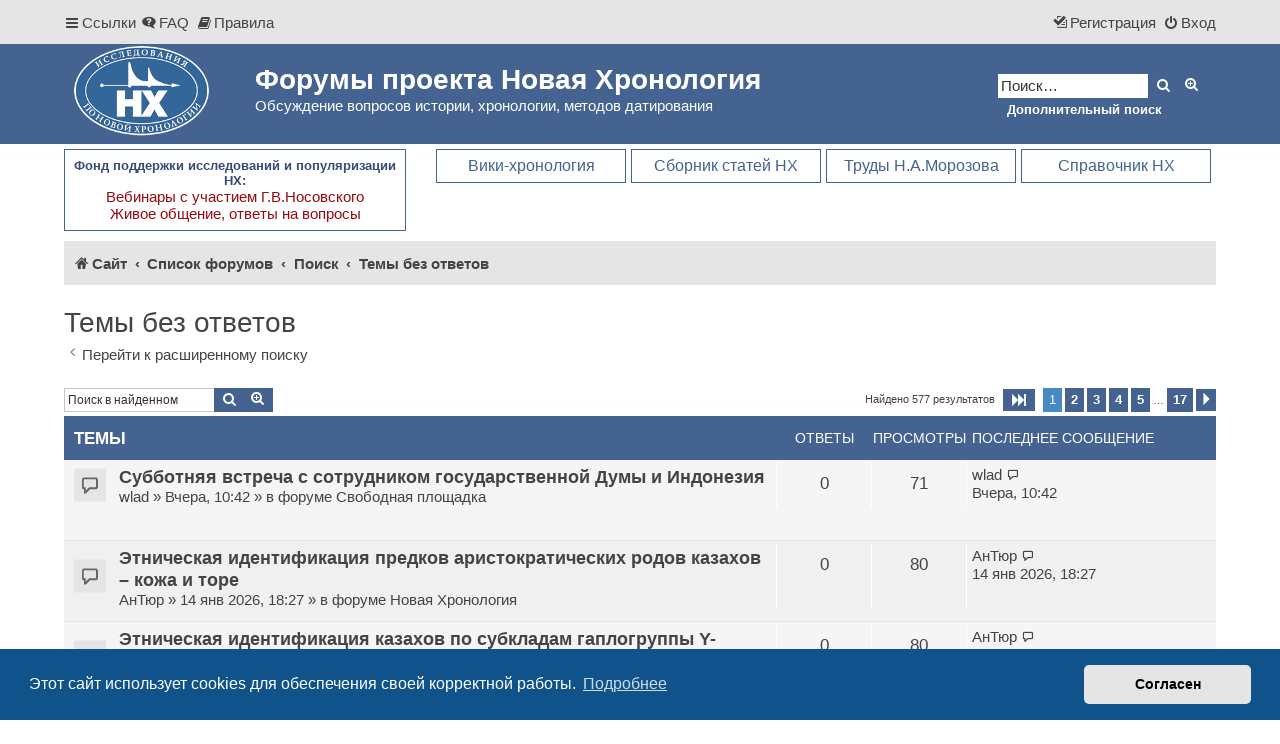

--- FILE ---
content_type: text/html; charset=UTF-8
request_url: https://forum.chronologia.org/search.php?search_id=unanswered&sid=177e63efc76f6c7251c599b327070130
body_size: 17608
content:
<!DOCTYPE html>
<html dir="ltr" lang="ru">
<head>
<meta charset="utf-8" />
<meta http-equiv="X-UA-Compatible" content="IE=edge">
<meta name="viewport" content="width=device-width, initial-scale=1" />


<title>Форумы проекта Новая Хронология - Темы без ответов</title>

	<link rel="alternate" type="application/atom+xml" title="Канал - Форумы проекта Новая Хронология" href="/feed?sid=7c4a30a3c4930481769a1197a7f6347b">	<link rel="alternate" type="application/atom+xml" title="Канал - Новости" href="/feed/news?sid=7c4a30a3c4930481769a1197a7f6347b">	<link rel="alternate" type="application/atom+xml" title="Канал - Все форумы" href="/feed/forums?sid=7c4a30a3c4930481769a1197a7f6347b">	<link rel="alternate" type="application/atom+xml" title="Канал - Новые темы" href="/feed/topics?sid=7c4a30a3c4930481769a1197a7f6347b">				

<link href="./assets/css/font-awesome.min.css?assets_version=141" rel="stylesheet">
<link href="./styles/prosilver/theme/stylesheet.css?assets_version=141" rel="stylesheet">
<link href="./styles/proflat/theme/style_proflat.css?assets_version=141" rel="stylesheet">
<link href="./styles/proflat/theme/color_proflat.css?assets_version=141" rel="stylesheet">



	<link href="./assets/cookieconsent/cookieconsent.min.css?assets_version=141" rel="stylesheet">

<!--[if lte IE 9]>
	<link href="./styles/proflat/theme/tweaks.css?assets_version=141" rel="stylesheet">
<![endif]-->

<meta name="description" content="Обсуждение вопросов истории, хронологии, методов датирования">
<meta name="twitter:card" content="summary">
<meta property="og:locale" content="ru_RU">
<meta property="og:site_name" content="Форумы проекта Новая Хронология">
<meta property="og:url" content="https://forum.chronologia.org/search.php?search_id=unanswered">
<meta property="og:type" content="website">
<meta property="og:title" content="Темы без ответов">
<meta property="og:description" content="Обсуждение вопросов истории, хронологии, методов датирования">


<link href="./ext/alfredoramos/simplespoiler/styles/all/theme/css/common.min.css?assets_version=141" rel="stylesheet" media="screen" />
<link href="./ext/alfredoramos/simplespoiler/styles/prosilver/theme/css/style.min.css?assets_version=141" rel="stylesheet" media="screen" />
<link href="./ext/alfredoramos/simplespoiler/styles/prosilver/theme/css/colors.min.css?assets_version=141" rel="stylesheet" media="screen" />
<link href="./ext/alg/adminnotifications/styles/all/theme/adminnotifications.css?assets_version=141" rel="stylesheet" media="screen" />
<link href="./ext/dmzx/topicauthor/styles/all/theme/topicauthor.css?assets_version=141" rel="stylesheet" media="screen" />
<link href="./ext/hifikabin/translate/styles/proflat/theme/translate.css?assets_version=141" rel="stylesheet" media="screen" />
<link href="./ext/phpbb/pages/styles/prosilver/theme/pages_common.css?assets_version=141" rel="stylesheet" media="screen" />
<link href="./ext/vse/lightbox/styles/all/template/lightbox/css/lightbox.min.css?assets_version=141" rel="stylesheet" media="screen" />
<link href="./ext/vse/topicpreview/styles/all/theme/light.css?assets_version=141" rel="stylesheet" media="screen" />


<link rel="shortcut icon" href="./images/favicon.ico">
</head>
<body id="phpbb" class="nojs notouch section-search ltr ">


	<a id="top" class="top-anchor" accesskey="t"></a>
	<div id="page-header">
		<div class="navbar" role="navigation">
	<div class="navbar-container">
	<div class="inner">

	<ul id="nav-main" class="nav-main linklist" role="menubar">

		<li id="quick-links" class="quick-links dropdown-container responsive-menu" data-skip-responsive="true">
			<a href="#" class="dropdown-trigger">
				<i class="icon fa-bars fa-fw" aria-hidden="true"></i><span>Ссылки</span>
			</a>
			<div class="dropdown">
				<div class="pointer"><div class="pointer-inner"></div></div>
				<ul class="dropdown-contents" role="menu">
					
											<li class="separator"></li>
																									<li>
								<a href="./search.php?search_id=unanswered&amp;sid=7c4a30a3c4930481769a1197a7f6347b" role="menuitem">
									<i class="icon fa-file-o fa-fw icon-gray" aria-hidden="true"></i><span>Темы без ответов</span>
								</a>
							</li>
							<li>
								<a href="./search.php?search_id=active_topics&amp;sid=7c4a30a3c4930481769a1197a7f6347b" role="menuitem">
									<i class="icon fa-file-o fa-fw icon-blue" aria-hidden="true"></i><span>Активные темы</span>
								</a>
							</li>
							<li class="separator"></li>
							<li>
								<a href="./search.php?sid=7c4a30a3c4930481769a1197a7f6347b" role="menuitem">
									<i class="icon fa-search fa-fw" aria-hidden="true"></i><span>Поиск</span>
								</a>
							</li>
					
										<li class="separator"></li>

							
				
			<li>
			<a href="https://chronologia.org/dc/" title="https://chronologia.org/dc/" target="_blank"><i class="icon fa-archive fa-fw" aria-hidden="true"></i><span>Архивный форум (2015-2021)</span></a>
			</li>
			<li class="separator"></li>			
			
	   				</ul>
			</div>
		</li>

				<li data-skip-responsive="true">
			<a href="/help/faq?sid=7c4a30a3c4930481769a1197a7f6347b" rel="help" title="Часто задаваемые вопросы" role="menuitem">
				<i class="icon fa-question-circle fa-fw" aria-hidden="true"></i><span>FAQ</span>
			</a>
		</li>
			<li data-last-responsive="true">
		<a href="/rules?sid=7c4a30a3c4930481769a1197a7f6347b" rel="help" title="Просмотреть правила этого форума" role="menuitem">
			<i class="icon fa-book fa-fw" aria-hidden="true"></i><span>Правила</span>
		</a>
	</li>
				
			<li class="rightside"  data-skip-responsive="true">
			<a href="./ucp.php?mode=login&amp;redirect=search.php%3Fsearch_id%3Dunanswered&amp;sid=7c4a30a3c4930481769a1197a7f6347b" title="Вход" accesskey="x" role="menuitem">
				<i class="icon fa-power-off fa-fw" aria-hidden="true"></i><span>Вход</span>
			</a>
		</li>
					<li class="rightside" data-skip-responsive="true">
				<a href="./ucp.php?mode=register&amp;sid=7c4a30a3c4930481769a1197a7f6347b" role="menuitem">
					<i class="icon fa-pencil-square-o  fa-fw" aria-hidden="true"></i><span>Регистрация</span>
				</a>
			</li>
						</ul>
	</div>
	</div>
</div>		<div class="headerbar" role="banner">
		<div class="headerbar-container">
					<div class="inner">

			<div id="site-description" class="site-description">
				<a id="logo" class="logo" href="https://chronologia.org/" title="Сайт">
					<span class="site_logo"></span>
				</a>
				<h1>Форумы проекта Новая Хронология</h1>
				<p>Обсуждение вопросов истории, хронологии, методов датирования</p>
				<p class="skiplink"><a href="#start_here">Пропустить</a></p>
			</div>

									<div id="search-box" class="search-box search-header" role="search">
				<form action="./search.php?sid=7c4a30a3c4930481769a1197a7f6347b" method="get" id="search">
				<fieldset>
					<input name="keywords" id="keywords" type="search" maxlength="128" title="Ключевые слова" class="inputbox search tiny" size="20" value="" placeholder="Поиск…" />
					<button class="button button-search" type="submit" title="Поиск">
						<i class="icon fa-search fa-fw" aria-hidden="true"></i><span class="sr-only">Поиск</span>
					</button>
					<a href="./search.php?sid=7c4a30a3c4930481769a1197a7f6347b" class="button button-search-end" title="Расширенный поиск">
						<i class="icon fa-cog fa-fw" aria-hidden="true"></i><span class="sr-only">Расширенный поиск</span>
					</a>
					<input type="hidden" name="sid" value="7c4a30a3c4930481769a1197a7f6347b" />

				</fieldset>
				</form>
				<a href="archive-search" class="button" title="поиск включает результаты из архивного форума">Дополнительный поиск</a>
			</div>
						
			</div>
					</div>
		</div>
	
	</div>

		
<div id="wrap" class="wrap">
	
		<div class="toplinks">



	<div class="fnd">Фонд поддержки исследований и популяризации НХ:
	  <br>
	  <a href="https://chronologia.org/articles/fond_nx/index.html" title="Фонд поддержки исследований и популяризации НХ - Вебинары с участием Г.В.Носовского" target="_blank">Вебинары с участием Г.В.Носовского<br>Живое общение, ответы на вопросы</a></div>
	
	<div class="menurt">
		<a href="https://chronologia.org/faq/" title="FAQ - справочник по новой хронологии" target="_blank">Справочник НХ</a>
	</div>
	<div class="menurt">
		<a href="https://nmorozov.ru/" target="_blank" title="Мемориальный сайт Н.А.Морозова">Труды Н.А.Морозова</a>
	</div>		
	<div class="menurt">
		<a href="https://new.chronologia.org" title="Сборник статей по ховой хронологии" target="_blank">Сборник статей НХ</a>
	</div>
	<div class="menurt">
		<a href="https://chronology.org.ru/" title="Вики-энциклопедия Научной Хронологии" target="_blank">Вики-хронология</a>
	</div>	
</div>
<div class="clear"></div>	

<style>
@media (max-width: 700px) {
	.toplinks {
		/* change display value to inline-block to show toplinks */
		display: none;
		float: none;
		padding: 10px;
	}
}
.clear {
    clear: both;
}
.mmnx {
    width: 290px;
    float: left;
}
.fnd {
    width: 324px;
    float: left;
}
.mmnx a, .fnd a {
    font-size: 15px;
    color: #970B0D;
    text-decoration: none;
    font-weight: normal;
}
.mmnx a:hover, .fnd a:hover {
    color: #456390;
}
.mmnx, .fnd {
    padding: 8px;
    margin: 0 5px 10px 0;
    border: #456390 1px solid;
    font-size: 13px;
    font-weight: bold;
    text-align: center;
    color: #364B78;	
}
.mmnx:hover, .fnd:hover {
    background-color: #e5e5e5;
}
.menurt {
    width: 190px !important;
    margin: 0 5px 10px 0;
    text-align: center !important;
    float: right;
}
.menurt a:link, .menurt a:visited {
    border: #456390 1px solid;
    color: #456390;
}
.menurt a {
    padding: 7px;
    font-size: 16px!important;
    text-decoration: none;
    display: block;
}
.menurt a:hover {
    background-color: #5072A5;
    color: #FFFFFF;
}
</style>		
				<div class="navbar" role="navigation">
	<div class="inner">

	<ul id="nav-breadcrumbs" class="nav-breadcrumbs linklist navlinks" role="menubar">
				
		
		<li class="breadcrumbs" itemscope itemtype="https://schema.org/BreadcrumbList">

							<span class="crumb" itemtype="https://schema.org/ListItem" itemprop="itemListElement" itemscope><a itemprop="item" href="https://chronologia.org/" data-navbar-reference="home"><i class="icon fa-home fa-fw" aria-hidden="true"></i><span itemprop="name">Сайт</span></a><meta itemprop="position" content="1" /></span>
			
							<span class="crumb" itemtype="https://schema.org/ListItem" itemprop="itemListElement" itemscope><a itemprop="item" href="./index.php?sid=7c4a30a3c4930481769a1197a7f6347b" accesskey="h" data-navbar-reference="index"><span itemprop="name">Список форумов</span></a><meta itemprop="position" content="2" /></span>

											
								<span class="crumb" itemtype="https://schema.org/ListItem" itemprop="itemListElement" itemscope><a itemprop="item" href="./search.php?sid=7c4a30a3c4930481769a1197a7f6347b"><span itemprop="name">Поиск</span></a><meta itemprop="position" content="3" /></span>
															
								<span class="crumb" itemtype="https://schema.org/ListItem" itemprop="itemListElement" itemscope><a itemprop="item" href="./search.php?search_id=unanswered&amp;sid=7c4a30a3c4930481769a1197a7f6347b"><span itemprop="name">Темы без ответов</span></a><meta itemprop="position" content="4" /></span>
							
					</li>

		<div id="translate" class="rightside">
	<div id="google_translate_element"></div>
</div>

					<li class="rightside responsive-search">
				<a href="./search.php?sid=7c4a30a3c4930481769a1197a7f6347b" title="Параметры расширенного поиска" role="menuitem">
					<i class="icon fa-search fa-fw" aria-hidden="true"></i><span class="sr-only">Поиск</span>
				</a>
			</li>
		
			</ul>

	</div>
</div>
	
	<a id="start_here" class="anchor"></a>
	<div id="page-body" class="page-body" role="main">

		
		

<h2 class="searchresults-title">Темы без ответов</h2>

	<p class="advanced-search-link">
		<a class="arrow-left" href="./search.php?sid=7c4a30a3c4930481769a1197a7f6347b" title="Расширенный поиск">
			<i class="icon fa-angle-left fa-fw icon-black" aria-hidden="true"></i><span>Перейти к расширенному поиску</span>
		</a>
	</p>


	<div class="action-bar bar-top">

			<div class="search-box" role="search">
			<form method="post" action="./search.php?st=0&amp;sk=t&amp;sd=d&amp;sr=topics&amp;sid=7c4a30a3c4930481769a1197a7f6347b&amp;search_id=unanswered">
			<fieldset>
				<input class="inputbox search tiny" type="search" name="add_keywords" id="add_keywords" value="" placeholder="Поиск в найденном" />
				<button class="button button-search" type="submit" title="Поиск">
					<i class="icon fa-search fa-fw" aria-hidden="true"></i><span class="sr-only">Поиск</span>
				</button>
				<a href="./search.php?sid=7c4a30a3c4930481769a1197a7f6347b" class="button button-search-end" title="Расширенный поиск">
					<i class="icon fa-cog fa-fw" aria-hidden="true"></i><span class="sr-only">Расширенный поиск</span>
				</a>
			</fieldset>
			</form>
		</div>
	
		
		<div class="pagination">
						Найдено 577 результатов
							<ul>
	<li class="dropdown-container dropdown-button-control dropdown-page-jump page-jump">
		<a class="button button-icon-only dropdown-trigger" href="#" title="Щёлкните для перехода на страницу…" role="button"><i class="icon fa-level-down fa-rotate-270" aria-hidden="true"></i><span class="sr-only">Страница <strong>1</strong> из <strong>17</strong></span></a>
		<div class="dropdown">
			<div class="pointer"><div class="pointer-inner"></div></div>
			<ul class="dropdown-contents">
				<li>Перейти на страницу:</li>
				<li class="page-jump-form">
					<input type="number" name="page-number" min="1" max="999999" title="Введите номер страницы, на которую хотите перейти" class="inputbox tiny" data-per-page="35" data-base-url=".&#x2F;search.php&#x3F;st&#x3D;0&amp;amp&#x3B;sk&#x3D;t&amp;amp&#x3B;sd&#x3D;d&amp;amp&#x3B;sr&#x3D;topics&amp;amp&#x3B;sid&#x3D;7c4a30a3c4930481769a1197a7f6347b&amp;amp&#x3B;search_id&#x3D;unanswered" data-start-name="start" />
					<input class="button2" value="Перейти" type="button" />
				</li>
			</ul>
		</div>
	</li>
		<li class="active"><span>1</span></li>
				<li><a class="button" href="./search.php?st=0&amp;sk=t&amp;sd=d&amp;sr=topics&amp;sid=7c4a30a3c4930481769a1197a7f6347b&amp;search_id=unanswered&amp;start=35" role="button">2</a></li>
				<li><a class="button" href="./search.php?st=0&amp;sk=t&amp;sd=d&amp;sr=topics&amp;sid=7c4a30a3c4930481769a1197a7f6347b&amp;search_id=unanswered&amp;start=70" role="button">3</a></li>
				<li><a class="button" href="./search.php?st=0&amp;sk=t&amp;sd=d&amp;sr=topics&amp;sid=7c4a30a3c4930481769a1197a7f6347b&amp;search_id=unanswered&amp;start=105" role="button">4</a></li>
				<li><a class="button" href="./search.php?st=0&amp;sk=t&amp;sd=d&amp;sr=topics&amp;sid=7c4a30a3c4930481769a1197a7f6347b&amp;search_id=unanswered&amp;start=140" role="button">5</a></li>
			<li class="ellipsis" role="separator"><span>…</span></li>
				<li><a class="button" href="./search.php?st=0&amp;sk=t&amp;sd=d&amp;sr=topics&amp;sid=7c4a30a3c4930481769a1197a7f6347b&amp;search_id=unanswered&amp;start=560" role="button">17</a></li>
				<li class="arrow next"><a class="button button-icon-only" href="./search.php?st=0&amp;sk=t&amp;sd=d&amp;sr=topics&amp;sid=7c4a30a3c4930481769a1197a7f6347b&amp;search_id=unanswered&amp;start=35" rel="next" role="button"><i class="icon fa-chevron-right fa-fw" aria-hidden="true"></i><span class="sr-only">След.</span></a></li>
	</ul>
					</div>
	</div>


		<div class="forumbg">

		<div class="inner">
		<ul class="topiclist">
			<li class="header">
				<dl class="row-item">
					<dt><div class="list-inner">Темы</div></dt>
					<dd class="posts">Ответы</dd>
					<dd class="views">Просмотры</dd>
					<dd class="lastpost"><span>Последнее сообщение</span></dd>
									</dl>
			</li>
		</ul>
		<ul class="topiclist topics">

								<li class="row bg1">
				<dl class="row-item topic_read">
					<dt title="В этой теме нет новых непрочитанных сообщений.">
												<div class="list-inner">
																					<a href="./viewtopic.php?t=2101&amp;sid=7c4a30a3c4930481769a1197a7f6347b" class="topictitle">Субботняя встреча с сотрудником государственной Думы и Индонезия</a>
																												<br />
							
															<div class="responsive-show" style="display: none;">
									Последнее сообщение  <a href="./memberlist.php?mode=viewprofile&amp;u=1333&amp;sid=7c4a30a3c4930481769a1197a7f6347b" class="username">wlad</a> &laquo; <a href="./viewtopic.php?p=9621&amp;sid=7c4a30a3c4930481769a1197a7f6347b#p9621" title="Перейти к последнему сообщению"><time datetime="2026-01-16T07:42:17+00:00">Вчера, 10:42</time></a>
									<br />Добавлено в форуме <a href="./viewforum.php?f=3&amp;sid=7c4a30a3c4930481769a1197a7f6347b">Свободная площадка</a>
								</div>
														
							<div class="responsive-hide left-box">
																																 <a href="./memberlist.php?mode=viewprofile&amp;u=1333&amp;sid=7c4a30a3c4930481769a1197a7f6347b" class="username">wlad</a> &raquo; <time datetime="2026-01-16T07:42:17+00:00">Вчера, 10:42</time> &raquo; в форуме <a href="./viewforum.php?f=3&amp;sid=7c4a30a3c4930481769a1197a7f6347b">Свободная площадка</a>
															</div>

							
							
		<div class="topic_preview_content" style="display:none;">
			<div class="topic_preview_first">Дорогие друзья, коллеги и просто хорошие знакомые !<br />
<br />
1. В субботу, т.е. завтра, примерно в послеобеденное время намечается встреча примерно за часик...</div>
	</div>



						</div>
					</dt>
					<dd class="posts">0 <dfn>Ответы</dfn></dd>
					<dd class="views">71 <dfn>Просмотры</dfn></dd>
					<dd class="lastpost">
						<span><dfn>Последнее сообщение </dfn> <a href="./memberlist.php?mode=viewprofile&amp;u=1333&amp;sid=7c4a30a3c4930481769a1197a7f6347b" class="username">wlad</a>															<a href="./viewtopic.php?p=9621&amp;sid=7c4a30a3c4930481769a1197a7f6347b#p9621" title="Перейти к последнему сообщению">
									<i class="icon fa-external-link-square fa-fw icon-lightgray icon-md" aria-hidden="true"></i><span class="sr-only"></span>
								</a>
														<br /><time datetime="2026-01-16T07:42:17+00:00">Вчера, 10:42</time>
						</span>
					</dd>
									</dl>
			</li>
											<li class="row bg2">
				<dl class="row-item topic_read">
					<dt title="В этой теме нет новых непрочитанных сообщений.">
												<div class="list-inner">
																					<a href="./viewtopic.php?t=2099&amp;sid=7c4a30a3c4930481769a1197a7f6347b" class="topictitle">Этническая идентификация предков аристократических родов казахов – кожа и торе</a>
																												<br />
							
															<div class="responsive-show" style="display: none;">
									Последнее сообщение  <a href="./memberlist.php?mode=viewprofile&amp;u=1405&amp;sid=7c4a30a3c4930481769a1197a7f6347b" class="username">АнТюр</a> &laquo; <a href="./viewtopic.php?p=9613&amp;sid=7c4a30a3c4930481769a1197a7f6347b#p9613" title="Перейти к последнему сообщению"><time datetime="2026-01-14T15:27:42+00:00">14 янв 2026, 18:27</time></a>
									<br />Добавлено в форуме <a href="./viewforum.php?f=2&amp;sid=7c4a30a3c4930481769a1197a7f6347b">Новая Хронология</a>
								</div>
														
							<div class="responsive-hide left-box">
																																 <a href="./memberlist.php?mode=viewprofile&amp;u=1405&amp;sid=7c4a30a3c4930481769a1197a7f6347b" class="username">АнТюр</a> &raquo; <time datetime="2026-01-14T15:27:42+00:00">14 янв 2026, 18:27</time> &raquo; в форуме <a href="./viewforum.php?f=2&amp;sid=7c4a30a3c4930481769a1197a7f6347b">Новая Хронология</a>
															</div>

							
							
		<div class="topic_preview_content" style="display:none;">
			<div class="topic_preview_first">У казахов два аристократических рода — кожа и торе, не входящие в систему жузов. Род кожа, по генеалогическим легендам, ведет своё происхождение от...</div>
	</div>



						</div>
					</dt>
					<dd class="posts">0 <dfn>Ответы</dfn></dd>
					<dd class="views">80 <dfn>Просмотры</dfn></dd>
					<dd class="lastpost">
						<span><dfn>Последнее сообщение </dfn> <a href="./memberlist.php?mode=viewprofile&amp;u=1405&amp;sid=7c4a30a3c4930481769a1197a7f6347b" class="username">АнТюр</a>															<a href="./viewtopic.php?p=9613&amp;sid=7c4a30a3c4930481769a1197a7f6347b#p9613" title="Перейти к последнему сообщению">
									<i class="icon fa-external-link-square fa-fw icon-lightgray icon-md" aria-hidden="true"></i><span class="sr-only"></span>
								</a>
														<br /><time datetime="2026-01-14T15:27:42+00:00">14 янв 2026, 18:27</time>
						</span>
					</dd>
									</dl>
			</li>
											<li class="row bg1">
				<dl class="row-item topic_read">
					<dt title="В этой теме нет новых непрочитанных сообщений.">
												<div class="list-inner">
																					<a href="./viewtopic.php?t=2098&amp;sid=7c4a30a3c4930481769a1197a7f6347b" class="topictitle">Этническая идентификация казахов по субкладам гаплогруппы Y-хромосомы C2</a>
																												<br />
							
															<div class="responsive-show" style="display: none;">
									Последнее сообщение  <a href="./memberlist.php?mode=viewprofile&amp;u=1405&amp;sid=7c4a30a3c4930481769a1197a7f6347b" class="username">АнТюр</a> &laquo; <a href="./viewtopic.php?p=9612&amp;sid=7c4a30a3c4930481769a1197a7f6347b#p9612" title="Перейти к последнему сообщению"><time datetime="2026-01-14T15:21:07+00:00">14 янв 2026, 18:21</time></a>
									<br />Добавлено в форуме <a href="./viewforum.php?f=2&amp;sid=7c4a30a3c4930481769a1197a7f6347b">Новая Хронология</a>
								</div>
														
							<div class="responsive-hide left-box">
																																 <a href="./memberlist.php?mode=viewprofile&amp;u=1405&amp;sid=7c4a30a3c4930481769a1197a7f6347b" class="username">АнТюр</a> &raquo; <time datetime="2026-01-14T15:21:07+00:00">14 янв 2026, 18:21</time> &raquo; в форуме <a href="./viewforum.php?f=2&amp;sid=7c4a30a3c4930481769a1197a7f6347b">Новая Хронология</a>
															</div>

							
							
		<div class="topic_preview_content" style="display:none;">
			<div class="topic_preview_first">Гаплогруппы Y-хромосомы (передаются по мужской линии) C2, O и D называют монгольскими. У казахов Казахстана 40–52 % носителей гаплогруппы C2, 8 % – O...</div>
	</div>



						</div>
					</dt>
					<dd class="posts">0 <dfn>Ответы</dfn></dd>
					<dd class="views">80 <dfn>Просмотры</dfn></dd>
					<dd class="lastpost">
						<span><dfn>Последнее сообщение </dfn> <a href="./memberlist.php?mode=viewprofile&amp;u=1405&amp;sid=7c4a30a3c4930481769a1197a7f6347b" class="username">АнТюр</a>															<a href="./viewtopic.php?p=9612&amp;sid=7c4a30a3c4930481769a1197a7f6347b#p9612" title="Перейти к последнему сообщению">
									<i class="icon fa-external-link-square fa-fw icon-lightgray icon-md" aria-hidden="true"></i><span class="sr-only"></span>
								</a>
														<br /><time datetime="2026-01-14T15:21:07+00:00">14 янв 2026, 18:21</time>
						</span>
					</dd>
									</dl>
			</li>
											<li class="row bg2">
				<dl class="row-item topic_read">
					<dt title="В этой теме нет новых непрочитанных сообщений.">
												<div class="list-inner">
																					<a href="./viewtopic.php?t=2097&amp;sid=7c4a30a3c4930481769a1197a7f6347b" class="topictitle">Реконструкция элементов этнического прошлого кряшен по естественнонаучным данным</a>
																												<br />
							
															<div class="responsive-show" style="display: none;">
									Последнее сообщение  <a href="./memberlist.php?mode=viewprofile&amp;u=1405&amp;sid=7c4a30a3c4930481769a1197a7f6347b" class="username">АнТюр</a> &laquo; <a href="./viewtopic.php?p=9611&amp;sid=7c4a30a3c4930481769a1197a7f6347b#p9611" title="Перейти к последнему сообщению"><time datetime="2026-01-14T15:18:25+00:00">14 янв 2026, 18:18</time></a>
									<br />Добавлено в форуме <a href="./viewforum.php?f=2&amp;sid=7c4a30a3c4930481769a1197a7f6347b">Новая Хронология</a>
								</div>
														
							<div class="responsive-hide left-box">
																																 <a href="./memberlist.php?mode=viewprofile&amp;u=1405&amp;sid=7c4a30a3c4930481769a1197a7f6347b" class="username">АнТюр</a> &raquo; <time datetime="2026-01-14T15:18:25+00:00">14 янв 2026, 18:18</time> &raquo; в форуме <a href="./viewforum.php?f=2&amp;sid=7c4a30a3c4930481769a1197a7f6347b">Новая Хронология</a>
															</div>

							
							
		<div class="topic_preview_content" style="display:none;">
			<div class="topic_preview_first">У поволжских татар выделяется три субпопуляции: казанские татары, мишари и кряшены. Казанские татары и мишари являются мусульманами, кряшены –...</div>
	</div>



						</div>
					</dt>
					<dd class="posts">0 <dfn>Ответы</dfn></dd>
					<dd class="views">51 <dfn>Просмотры</dfn></dd>
					<dd class="lastpost">
						<span><dfn>Последнее сообщение </dfn> <a href="./memberlist.php?mode=viewprofile&amp;u=1405&amp;sid=7c4a30a3c4930481769a1197a7f6347b" class="username">АнТюр</a>															<a href="./viewtopic.php?p=9611&amp;sid=7c4a30a3c4930481769a1197a7f6347b#p9611" title="Перейти к последнему сообщению">
									<i class="icon fa-external-link-square fa-fw icon-lightgray icon-md" aria-hidden="true"></i><span class="sr-only"></span>
								</a>
														<br /><time datetime="2026-01-14T15:18:25+00:00">14 янв 2026, 18:18</time>
						</span>
					</dd>
									</dl>
			</li>
											<li class="row bg1">
				<dl class="row-item topic_read">
					<dt title="В этой теме нет новых непрочитанных сообщений.">
												<div class="list-inner">
																					<a href="./viewtopic.php?t=2095&amp;sid=7c4a30a3c4930481769a1197a7f6347b" class="topictitle">Privet</a>
																												<br />
							
															<div class="responsive-show" style="display: none;">
									Последнее сообщение  <a href="./memberlist.php?mode=viewprofile&amp;u=941&amp;sid=7c4a30a3c4930481769a1197a7f6347b" class="username">Воля</a> &laquo; <a href="./viewtopic.php?p=9596&amp;sid=7c4a30a3c4930481769a1197a7f6347b#p9596" title="Перейти к последнему сообщению"><time datetime="2026-01-09T13:42:29+00:00">09 янв 2026, 16:42</time></a>
									<br />Добавлено в форуме <a href="./viewforum.php?f=28&amp;sid=7c4a30a3c4930481769a1197a7f6347b">П / лат. P</a>
								</div>
														
							<div class="responsive-hide left-box">
																																 <a href="./memberlist.php?mode=viewprofile&amp;u=941&amp;sid=7c4a30a3c4930481769a1197a7f6347b" class="username">Воля</a> &raquo; <time datetime="2026-01-09T13:42:29+00:00">09 янв 2026, 16:42</time> &raquo; в форуме <a href="./viewforum.php?f=28&amp;sid=7c4a30a3c4930481769a1197a7f6347b">П / лат. P</a>
															</div>

							
							
		<div class="topic_preview_content" style="display:none;">
			<div class="topic_preview_first">Гарри Поттер, герой саги Роулинг жил вместе со своими опекунами в доме №4 на Привет драйв (Privet drive).<br />
<br />
В разных переводах книг о Гарри Поттере...</div>
	</div>



						</div>
					</dt>
					<dd class="posts">0 <dfn>Ответы</dfn></dd>
					<dd class="views">89 <dfn>Просмотры</dfn></dd>
					<dd class="lastpost">
						<span><dfn>Последнее сообщение </dfn> <a href="./memberlist.php?mode=viewprofile&amp;u=941&amp;sid=7c4a30a3c4930481769a1197a7f6347b" class="username">Воля</a>															<a href="./viewtopic.php?p=9596&amp;sid=7c4a30a3c4930481769a1197a7f6347b#p9596" title="Перейти к последнему сообщению">
									<i class="icon fa-external-link-square fa-fw icon-lightgray icon-md" aria-hidden="true"></i><span class="sr-only"></span>
								</a>
														<br /><time datetime="2026-01-09T13:42:29+00:00">09 янв 2026, 16:42</time>
						</span>
					</dd>
									</dl>
			</li>
											<li class="row bg2">
				<dl class="row-item topic_read">
					<dt title="В этой теме нет новых непрочитанных сообщений.">
												<div class="list-inner">
																					<a href="./viewtopic.php?t=2094&amp;sid=7c4a30a3c4930481769a1197a7f6347b" class="topictitle">тамплиеры</a>
																												<br />
							
															<div class="responsive-show" style="display: none;">
									Последнее сообщение  <a href="./memberlist.php?mode=viewprofile&amp;u=1829&amp;sid=7c4a30a3c4930481769a1197a7f6347b" class="username">Eck Lesi</a> &laquo; <a href="./viewtopic.php?p=9591&amp;sid=7c4a30a3c4930481769a1197a7f6347b#p9591" title="Перейти к последнему сообщению"><time datetime="2026-01-08T20:15:31+00:00">08 янв 2026, 23:15</time></a>
									<br />Добавлено в форуме <a href="./viewforum.php?f=2&amp;sid=7c4a30a3c4930481769a1197a7f6347b">Новая Хронология</a>
								</div>
														
							<div class="responsive-hide left-box">
																																 <a href="./memberlist.php?mode=viewprofile&amp;u=1829&amp;sid=7c4a30a3c4930481769a1197a7f6347b" class="username">Eck Lesi</a> &raquo; <time datetime="2026-01-08T20:15:31+00:00">08 янв 2026, 23:15</time> &raquo; в форуме <a href="./viewforum.php?f=2&amp;sid=7c4a30a3c4930481769a1197a7f6347b">Новая Хронология</a>
															</div>

							
							
		<div class="topic_preview_content" style="display:none;">
			<div class="topic_preview_first">Какой смысл с точки зрения Новой Хронологии имеет легенда о Тамплиерах, их уничтожении, о персонажах типа Жака де Моле и т.д.? К каким датам/местам...</div>
	</div>



						</div>
					</dt>
					<dd class="posts">0 <dfn>Ответы</dfn></dd>
					<dd class="views">101 <dfn>Просмотры</dfn></dd>
					<dd class="lastpost">
						<span><dfn>Последнее сообщение </dfn> <a href="./memberlist.php?mode=viewprofile&amp;u=1829&amp;sid=7c4a30a3c4930481769a1197a7f6347b" class="username">Eck Lesi</a>															<a href="./viewtopic.php?p=9591&amp;sid=7c4a30a3c4930481769a1197a7f6347b#p9591" title="Перейти к последнему сообщению">
									<i class="icon fa-external-link-square fa-fw icon-lightgray icon-md" aria-hidden="true"></i><span class="sr-only"></span>
								</a>
														<br /><time datetime="2026-01-08T20:15:31+00:00">08 янв 2026, 23:15</time>
						</span>
					</dd>
									</dl>
			</li>
											<li class="row bg1">
				<dl class="row-item topic_read">
					<dt title="В этой теме нет новых непрочитанных сообщений.">
												<div class="list-inner">
																					<a href="./viewtopic.php?t=2093&amp;sid=7c4a30a3c4930481769a1197a7f6347b" class="topictitle">ПраWellно</a>
																												<br />
							
															<div class="responsive-show" style="display: none;">
									Последнее сообщение  <a href="./memberlist.php?mode=viewprofile&amp;u=941&amp;sid=7c4a30a3c4930481769a1197a7f6347b" class="username">Воля</a> &laquo; <a href="./viewtopic.php?p=9588&amp;sid=7c4a30a3c4930481769a1197a7f6347b#p9588" title="Перейти к последнему сообщению"><time datetime="2026-01-08T12:14:06+00:00">08 янв 2026, 15:14</time></a>
									<br />Добавлено в форуме <a href="./viewforum.php?f=16&amp;sid=7c4a30a3c4930481769a1197a7f6347b">В / лат. V, W, B</a>
								</div>
														
							<div class="responsive-hide left-box">
																																 <a href="./memberlist.php?mode=viewprofile&amp;u=941&amp;sid=7c4a30a3c4930481769a1197a7f6347b" class="username">Воля</a> &raquo; <time datetime="2026-01-08T12:14:06+00:00">08 янв 2026, 15:14</time> &raquo; в форуме <a href="./viewforum.php?f=16&amp;sid=7c4a30a3c4930481769a1197a7f6347b">В / лат. V, W, B</a>
															</div>

							
							
		<div class="topic_preview_content" style="display:none;">
			<div class="topic_preview_first">В сериале про Гарри Потера, главный герой получает подарок с письмом и припиской:<br />
<br />
Use it well (justly, rightly)<br />
<br />
на русский язык перевели...</div>
	</div>



						</div>
					</dt>
					<dd class="posts">0 <dfn>Ответы</dfn></dd>
					<dd class="views">39 <dfn>Просмотры</dfn></dd>
					<dd class="lastpost">
						<span><dfn>Последнее сообщение </dfn> <a href="./memberlist.php?mode=viewprofile&amp;u=941&amp;sid=7c4a30a3c4930481769a1197a7f6347b" class="username">Воля</a>															<a href="./viewtopic.php?p=9588&amp;sid=7c4a30a3c4930481769a1197a7f6347b#p9588" title="Перейти к последнему сообщению">
									<i class="icon fa-external-link-square fa-fw icon-lightgray icon-md" aria-hidden="true"></i><span class="sr-only"></span>
								</a>
														<br /><time datetime="2026-01-08T12:14:06+00:00">08 янв 2026, 15:14</time>
						</span>
					</dd>
									</dl>
			</li>
											<li class="row bg2">
				<dl class="row-item topic_read">
					<dt title="В этой теме нет новых непрочитанных сообщений.">
												<div class="list-inner">
																					<a href="./viewtopic.php?t=2089&amp;sid=7c4a30a3c4930481769a1197a7f6347b" class="topictitle">Комментарий к подразделу книги &quot;Империя&quot;.</a>
																												<br />
							
															<div class="responsive-show" style="display: none;">
									Последнее сообщение  <a href="./memberlist.php?mode=viewprofile&amp;u=1435&amp;sid=7c4a30a3c4930481769a1197a7f6347b" class="username">novoxronolog</a> &laquo; <a href="./viewtopic.php?p=9563&amp;sid=7c4a30a3c4930481769a1197a7f6347b#p9563" title="Перейти к последнему сообщению"><time datetime="2025-12-29T17:46:09+00:00">29 дек 2025, 20:46</time></a>
									<br />Добавлено в форуме <a href="./viewforum.php?f=3&amp;sid=7c4a30a3c4930481769a1197a7f6347b">Свободная площадка</a>
								</div>
														
							<div class="responsive-hide left-box">
																																 <a href="./memberlist.php?mode=viewprofile&amp;u=1435&amp;sid=7c4a30a3c4930481769a1197a7f6347b" class="username">novoxronolog</a> &raquo; <time datetime="2025-12-29T17:46:09+00:00">29 дек 2025, 20:46</time> &raquo; в форуме <a href="./viewforum.php?f=3&amp;sid=7c4a30a3c4930481769a1197a7f6347b">Свободная площадка</a>
															</div>

							
							
		<div class="topic_preview_content" style="display:none;">
			<div class="topic_preview_first">Прочитав подраздел параграфа в книге «Империя» , я осознал, что авторы настоящей книги — это не просто абстрактные математики, а такие же люди, как и...</div>
	</div>



						</div>
					</dt>
					<dd class="posts">0 <dfn>Ответы</dfn></dd>
					<dd class="views">171 <dfn>Просмотры</dfn></dd>
					<dd class="lastpost">
						<span><dfn>Последнее сообщение </dfn> <a href="./memberlist.php?mode=viewprofile&amp;u=1435&amp;sid=7c4a30a3c4930481769a1197a7f6347b" class="username">novoxronolog</a>															<a href="./viewtopic.php?p=9563&amp;sid=7c4a30a3c4930481769a1197a7f6347b#p9563" title="Перейти к последнему сообщению">
									<i class="icon fa-external-link-square fa-fw icon-lightgray icon-md" aria-hidden="true"></i><span class="sr-only"></span>
								</a>
														<br /><time datetime="2025-12-29T17:46:09+00:00">29 дек 2025, 20:46</time>
						</span>
					</dd>
									</dl>
			</li>
											<li class="row bg1">
				<dl class="row-item topic_read">
					<dt title="В этой теме нет новых непрочитанных сообщений.">
												<div class="list-inner">
																					<a href="./viewtopic.php?t=2088&amp;sid=7c4a30a3c4930481769a1197a7f6347b" class="topictitle">Числа Фибоначчи: кролики против метонова цикла</a>
																												<br />
							
															<div class="responsive-show" style="display: none;">
									Последнее сообщение  <a href="./memberlist.php?mode=viewprofile&amp;u=1333&amp;sid=7c4a30a3c4930481769a1197a7f6347b" class="username">wlad</a> &laquo; <a href="./viewtopic.php?p=9557&amp;sid=7c4a30a3c4930481769a1197a7f6347b#p9557" title="Перейти к последнему сообщению"><time datetime="2025-12-27T19:09:25+00:00">27 дек 2025, 22:09</time></a>
									<br />Добавлено в форуме <a href="./viewforum.php?f=3&amp;sid=7c4a30a3c4930481769a1197a7f6347b">Свободная площадка</a>
								</div>
														
							<div class="responsive-hide left-box">
																																 <a href="./memberlist.php?mode=viewprofile&amp;u=1333&amp;sid=7c4a30a3c4930481769a1197a7f6347b" class="username">wlad</a> &raquo; <time datetime="2025-12-27T19:09:25+00:00">27 дек 2025, 22:09</time> &raquo; в форуме <a href="./viewforum.php?f=3&amp;sid=7c4a30a3c4930481769a1197a7f6347b">Свободная площадка</a>
															</div>

							
							
		<div class="topic_preview_content" style="display:none;">
			<div class="topic_preview_first">Всем привет ! Первый новогодний подарок:<br />
Поляковский В.Т. Числа Фибоначчи: кролики против метонова цикла.<br />
<br />
где немного и о связи императора Фридриха...</div>
	</div>



						</div>
					</dt>
					<dd class="posts">0 <dfn>Ответы</dfn></dd>
					<dd class="views">255 <dfn>Просмотры</dfn></dd>
					<dd class="lastpost">
						<span><dfn>Последнее сообщение </dfn> <a href="./memberlist.php?mode=viewprofile&amp;u=1333&amp;sid=7c4a30a3c4930481769a1197a7f6347b" class="username">wlad</a>															<a href="./viewtopic.php?p=9557&amp;sid=7c4a30a3c4930481769a1197a7f6347b#p9557" title="Перейти к последнему сообщению">
									<i class="icon fa-external-link-square fa-fw icon-lightgray icon-md" aria-hidden="true"></i><span class="sr-only"></span>
								</a>
														<br /><time datetime="2025-12-27T19:09:25+00:00">27 дек 2025, 22:09</time>
						</span>
					</dd>
									</dl>
			</li>
											<li class="row bg2">
				<dl class="row-item topic_read">
					<dt title="В этой теме нет новых непрочитанных сообщений.">
												<div class="list-inner">
																					<a href="./viewtopic.php?t=2085&amp;sid=7c4a30a3c4930481769a1197a7f6347b" class="topictitle">Обнаруженное несовершенство и его исправление на шесть статей и десять дней</a>
																												<br />
							
															<div class="responsive-show" style="display: none;">
									Последнее сообщение  <a href="./memberlist.php?mode=viewprofile&amp;u=1333&amp;sid=7c4a30a3c4930481769a1197a7f6347b" class="username">wlad</a> &laquo; <a href="./viewtopic.php?p=9520&amp;sid=7c4a30a3c4930481769a1197a7f6347b#p9520" title="Перейти к последнему сообщению"><time datetime="2025-12-21T09:21:29+00:00">21 дек 2025, 12:21</time></a>
									<br />Добавлено в форуме <a href="./viewforum.php?f=3&amp;sid=7c4a30a3c4930481769a1197a7f6347b">Свободная площадка</a>
								</div>
														
							<div class="responsive-hide left-box">
																																 <a href="./memberlist.php?mode=viewprofile&amp;u=1333&amp;sid=7c4a30a3c4930481769a1197a7f6347b" class="username">wlad</a> &raquo; <time datetime="2025-12-21T09:21:29+00:00">21 дек 2025, 12:21</time> &raquo; в форуме <a href="./viewforum.php?f=3&amp;sid=7c4a30a3c4930481769a1197a7f6347b">Свободная площадка</a>
															</div>

							
							
		<div class="topic_preview_content" style="display:none;">
			<div class="topic_preview_first">Всем салют ! Мое по науке весьма занятное.. Обнаруженное несовершенство и его исправление на шесть статей и десять дней. Ибо как раз шли поиски -...</div>
	</div>



						</div>
					</dt>
					<dd class="posts">0 <dfn>Ответы</dfn></dd>
					<dd class="views">160 <dfn>Просмотры</dfn></dd>
					<dd class="lastpost">
						<span><dfn>Последнее сообщение </dfn> <a href="./memberlist.php?mode=viewprofile&amp;u=1333&amp;sid=7c4a30a3c4930481769a1197a7f6347b" class="username">wlad</a>															<a href="./viewtopic.php?p=9520&amp;sid=7c4a30a3c4930481769a1197a7f6347b#p9520" title="Перейти к последнему сообщению">
									<i class="icon fa-external-link-square fa-fw icon-lightgray icon-md" aria-hidden="true"></i><span class="sr-only"></span>
								</a>
														<br /><time datetime="2025-12-21T09:21:29+00:00">21 дек 2025, 12:21</time>
						</span>
					</dd>
									</dl>
			</li>
											<li class="row bg1">
				<dl class="row-item topic_read">
					<dt title="В этой теме нет новых непрочитанных сообщений.">
												<div class="list-inner">
																					<a href="./viewtopic.php?t=2083&amp;sid=7c4a30a3c4930481769a1197a7f6347b" class="topictitle">Царицын/Волгоград история края в свете НХ</a>
																												<br />
							
															<div class="responsive-show" style="display: none;">
									Последнее сообщение  <a href="./memberlist.php?mode=viewprofile&amp;u=316&amp;sid=7c4a30a3c4930481769a1197a7f6347b" class="username">cherkesov</a> &laquo; <a href="./viewtopic.php?p=9482&amp;sid=7c4a30a3c4930481769a1197a7f6347b#p9482" title="Перейти к последнему сообщению"><time datetime="2025-12-15T10:57:29+00:00">15 дек 2025, 13:57</time></a>
									<br />Добавлено в форуме <a href="./viewforum.php?f=3&amp;sid=7c4a30a3c4930481769a1197a7f6347b">Свободная площадка</a>
								</div>
														
							<div class="responsive-hide left-box">
																																 <a href="./memberlist.php?mode=viewprofile&amp;u=316&amp;sid=7c4a30a3c4930481769a1197a7f6347b" class="username">cherkesov</a> &raquo; <time datetime="2025-12-15T10:57:29+00:00">15 дек 2025, 13:57</time> &raquo; в форуме <a href="./viewforum.php?f=3&amp;sid=7c4a30a3c4930481769a1197a7f6347b">Свободная площадка</a>
															</div>

							
							
		<div class="topic_preview_content" style="display:none;">
			<div class="topic_preview_first">Хронология регионального развития (История) Волги и Дона потеряла давно всякую правдоподобность.Ищу единомышленников для исследования и развития темы...</div>
	</div>



						</div>
					</dt>
					<dd class="posts">0 <dfn>Ответы</dfn></dd>
					<dd class="views">309 <dfn>Просмотры</dfn></dd>
					<dd class="lastpost">
						<span><dfn>Последнее сообщение </dfn> <a href="./memberlist.php?mode=viewprofile&amp;u=316&amp;sid=7c4a30a3c4930481769a1197a7f6347b" class="username">cherkesov</a>															<a href="./viewtopic.php?p=9482&amp;sid=7c4a30a3c4930481769a1197a7f6347b#p9482" title="Перейти к последнему сообщению">
									<i class="icon fa-external-link-square fa-fw icon-lightgray icon-md" aria-hidden="true"></i><span class="sr-only"></span>
								</a>
														<br /><time datetime="2025-12-15T10:57:29+00:00">15 дек 2025, 13:57</time>
						</span>
					</dd>
									</dl>
			</li>
											<li class="row bg2">
				<dl class="row-item topic_read">
					<dt title="В этой теме нет новых непрочитанных сообщений.">
												<div class="list-inner">
																					<a href="./viewtopic.php?t=2081&amp;sid=7c4a30a3c4930481769a1197a7f6347b" class="topictitle">Древнеукры против помпейцев</a>
																												<br />
							
															<div class="responsive-show" style="display: none;">
									Последнее сообщение  <a href="./memberlist.php?mode=viewprofile&amp;u=372&amp;sid=7c4a30a3c4930481769a1197a7f6347b" class="username">Mollari</a> &laquo; <a href="./viewtopic.php?p=9479&amp;sid=7c4a30a3c4930481769a1197a7f6347b#p9479" title="Перейти к последнему сообщению"><time datetime="2025-12-14T18:19:24+00:00">14 дек 2025, 21:19</time></a>
									<br />Добавлено в форуме <a href="./viewforum.php?f=3&amp;sid=7c4a30a3c4930481769a1197a7f6347b">Свободная площадка</a>
								</div>
														
							<div class="responsive-hide left-box">
																																 <a href="./memberlist.php?mode=viewprofile&amp;u=372&amp;sid=7c4a30a3c4930481769a1197a7f6347b" class="username">Mollari</a> &raquo; <time datetime="2025-12-14T18:19:24+00:00">14 дек 2025, 21:19</time> &raquo; в форуме <a href="./viewforum.php?f=3&amp;sid=7c4a30a3c4930481769a1197a7f6347b">Свободная площадка</a>
															</div>

							
							
		<div class="topic_preview_content" style="display:none;">
			<div class="topic_preview_first">Неожиданная новость про нашего старого знакомого Бутягина:<br />
 руководитель отдела древней археологии Государственного Эрмитажа Александр Бутягин был...</div>
	</div>



						</div>
					</dt>
					<dd class="posts">0 <dfn>Ответы</dfn></dd>
					<dd class="views">341 <dfn>Просмотры</dfn></dd>
					<dd class="lastpost">
						<span><dfn>Последнее сообщение </dfn> <a href="./memberlist.php?mode=viewprofile&amp;u=372&amp;sid=7c4a30a3c4930481769a1197a7f6347b" class="username">Mollari</a>															<a href="./viewtopic.php?p=9479&amp;sid=7c4a30a3c4930481769a1197a7f6347b#p9479" title="Перейти к последнему сообщению">
									<i class="icon fa-external-link-square fa-fw icon-lightgray icon-md" aria-hidden="true"></i><span class="sr-only"></span>
								</a>
														<br /><time datetime="2025-12-14T18:19:24+00:00">14 дек 2025, 21:19</time>
						</span>
					</dd>
									</dl>
			</li>
											<li class="row bg1">
				<dl class="row-item topic_read">
					<dt title="В этой теме нет новых непрочитанных сообщений.">
												<div class="list-inner">
																					<a href="./viewtopic.php?t=2080&amp;sid=7c4a30a3c4930481769a1197a7f6347b" class="topictitle">Возможное происхождение имени Иисуса Христа</a>
																												<br />
							
															<div class="responsive-show" style="display: none;">
									Последнее сообщение  <a href="./memberlist.php?mode=viewprofile&amp;u=1762&amp;sid=7c4a30a3c4930481769a1197a7f6347b" class="username">Пискарев Тимофей</a> &laquo; <a href="./viewtopic.php?p=9469&amp;sid=7c4a30a3c4930481769a1197a7f6347b#p9469" title="Перейти к последнему сообщению"><time datetime="2025-12-12T19:33:23+00:00">12 дек 2025, 22:33</time></a>
									<br />Добавлено в форуме <a href="./viewforum.php?f=2&amp;sid=7c4a30a3c4930481769a1197a7f6347b">Новая Хронология</a>
								</div>
														
							<div class="responsive-hide left-box">
																																 <a href="./memberlist.php?mode=viewprofile&amp;u=1762&amp;sid=7c4a30a3c4930481769a1197a7f6347b" class="username">Пискарев Тимофей</a> &raquo; <time datetime="2025-12-12T19:33:23+00:00">12 дек 2025, 22:33</time> &raquo; в форуме <a href="./viewforum.php?f=2&amp;sid=7c4a30a3c4930481769a1197a7f6347b">Новая Хронология</a>
															</div>

							
							
		<div class="topic_preview_content" style="display:none;">
			<div class="topic_preview_first">Добрый день!<br />
<br />
Изучаю Новую Хронологию уже полгода. За этот период никак не могу понять, как же могло появиться имя Иисуса Христа (учитывая то, кем он...</div>
	</div>



						</div>
					</dt>
					<dd class="posts">0 <dfn>Ответы</dfn></dd>
					<dd class="views">295 <dfn>Просмотры</dfn></dd>
					<dd class="lastpost">
						<span><dfn>Последнее сообщение </dfn> <a href="./memberlist.php?mode=viewprofile&amp;u=1762&amp;sid=7c4a30a3c4930481769a1197a7f6347b" class="username">Пискарев Тимофей</a>															<a href="./viewtopic.php?p=9469&amp;sid=7c4a30a3c4930481769a1197a7f6347b#p9469" title="Перейти к последнему сообщению">
									<i class="icon fa-external-link-square fa-fw icon-lightgray icon-md" aria-hidden="true"></i><span class="sr-only"></span>
								</a>
														<br /><time datetime="2025-12-12T19:33:23+00:00">12 дек 2025, 22:33</time>
						</span>
					</dd>
									</dl>
			</li>
											<li class="row bg2">
				<dl class="row-item topic_read">
					<dt title="В этой теме нет новых непрочитанных сообщений.">
												<div class="list-inner">
																					<a href="./viewtopic.php?t=2074&amp;sid=7c4a30a3c4930481769a1197a7f6347b" class="topictitle">Комментарий к подразделу книги &quot;Империя&quot;.</a>
																												<br />
							
															<div class="responsive-show" style="display: none;">
									Последнее сообщение  <a href="./memberlist.php?mode=viewprofile&amp;u=1435&amp;sid=7c4a30a3c4930481769a1197a7f6347b" class="username">novoxronolog</a> &laquo; <a href="./viewtopic.php?p=9427&amp;sid=7c4a30a3c4930481769a1197a7f6347b#p9427" title="Перейти к последнему сообщению"><time datetime="2025-12-01T15:47:55+00:00">01 дек 2025, 18:47</time></a>
									<br />Добавлено в форуме <a href="./viewforum.php?f=3&amp;sid=7c4a30a3c4930481769a1197a7f6347b">Свободная площадка</a>
								</div>
														
							<div class="responsive-hide left-box">
																																 <a href="./memberlist.php?mode=viewprofile&amp;u=1435&amp;sid=7c4a30a3c4930481769a1197a7f6347b" class="username">novoxronolog</a> &raquo; <time datetime="2025-12-01T15:47:55+00:00">01 дек 2025, 18:47</time> &raquo; в форуме <a href="./viewforum.php?f=3&amp;sid=7c4a30a3c4930481769a1197a7f6347b">Свободная площадка</a>
															</div>

							
							
		<div class="topic_preview_content" style="display:none;">
			<div class="topic_preview_first">В процессе чтения СЕМИТОМНИКА появился мой информационно-благотворительный проект «ПРОШЛОВѣД». Весьма зацепил меня подраздел 3.6. ФРАНЦИЯ, АНГЛИЯ И...</div>
	</div>



						</div>
					</dt>
					<dd class="posts">0 <dfn>Ответы</dfn></dd>
					<dd class="views">608 <dfn>Просмотры</dfn></dd>
					<dd class="lastpost">
						<span><dfn>Последнее сообщение </dfn> <a href="./memberlist.php?mode=viewprofile&amp;u=1435&amp;sid=7c4a30a3c4930481769a1197a7f6347b" class="username">novoxronolog</a>															<a href="./viewtopic.php?p=9427&amp;sid=7c4a30a3c4930481769a1197a7f6347b#p9427" title="Перейти к последнему сообщению">
									<i class="icon fa-external-link-square fa-fw icon-lightgray icon-md" aria-hidden="true"></i><span class="sr-only"></span>
								</a>
														<br /><time datetime="2025-12-01T15:47:55+00:00">01 дек 2025, 18:47</time>
						</span>
					</dd>
									</dl>
			</li>
											<li class="row bg1">
				<dl class="row-item topic_read">
					<dt title="В этой теме нет новых непрочитанных сообщений.">
												<div class="list-inner">
																					<a href="./viewtopic.php?t=2073&amp;sid=7c4a30a3c4930481769a1197a7f6347b" class="topictitle">Конференция выпускников МФТИ: встреча в Никеровым В.А.</a>
																												<br />
							
															<div class="responsive-show" style="display: none;">
									Последнее сообщение  <a href="./memberlist.php?mode=viewprofile&amp;u=1333&amp;sid=7c4a30a3c4930481769a1197a7f6347b" class="username">wlad</a> &laquo; <a href="./viewtopic.php?p=9408&amp;sid=7c4a30a3c4930481769a1197a7f6347b#p9408" title="Перейти к последнему сообщению"><time datetime="2025-11-26T03:10:27+00:00">26 ноя 2025, 06:10</time></a>
									<br />Добавлено в форуме <a href="./viewforum.php?f=3&amp;sid=7c4a30a3c4930481769a1197a7f6347b">Свободная площадка</a>
								</div>
														
							<div class="responsive-hide left-box">
																																 <a href="./memberlist.php?mode=viewprofile&amp;u=1333&amp;sid=7c4a30a3c4930481769a1197a7f6347b" class="username">wlad</a> &raquo; <time datetime="2025-11-26T03:10:27+00:00">26 ноя 2025, 06:10</time> &raquo; в форуме <a href="./viewforum.php?f=3&amp;sid=7c4a30a3c4930481769a1197a7f6347b">Свободная площадка</a>
															</div>

							
							
		<div class="topic_preview_content" style="display:none;">
			<div class="topic_preview_first">Так-с... Последняя неделя осени началась с выполнения гражданского долга: оплаты всех подвисших налогов... Всего таковых был один..<br />
Зима в Москве...</div>
	</div>



						</div>
					</dt>
					<dd class="posts">0 <dfn>Ответы</dfn></dd>
					<dd class="views">1061 <dfn>Просмотры</dfn></dd>
					<dd class="lastpost">
						<span><dfn>Последнее сообщение </dfn> <a href="./memberlist.php?mode=viewprofile&amp;u=1333&amp;sid=7c4a30a3c4930481769a1197a7f6347b" class="username">wlad</a>															<a href="./viewtopic.php?p=9408&amp;sid=7c4a30a3c4930481769a1197a7f6347b#p9408" title="Перейти к последнему сообщению">
									<i class="icon fa-external-link-square fa-fw icon-lightgray icon-md" aria-hidden="true"></i><span class="sr-only"></span>
								</a>
														<br /><time datetime="2025-11-26T03:10:27+00:00">26 ноя 2025, 06:10</time>
						</span>
					</dd>
									</dl>
			</li>
											<li class="row bg2">
				<dl class="row-item topic_read">
					<dt title="В этой теме нет новых непрочитанных сообщений.">
												<div class="list-inner">
																					<a href="./viewtopic.php?t=2072&amp;sid=7c4a30a3c4930481769a1197a7f6347b" class="topictitle">Шан Ян</a>
																												<br />
							
															<div class="responsive-show" style="display: none;">
									Последнее сообщение  <a href="./memberlist.php?mode=viewprofile&amp;u=1427&amp;sid=7c4a30a3c4930481769a1197a7f6347b" class="username">Markgraf99-</a> &laquo; <a href="./viewtopic.php?p=9406&amp;sid=7c4a30a3c4930481769a1197a7f6347b#p9406" title="Перейти к последнему сообщению"><time datetime="2025-11-25T06:45:34+00:00">25 ноя 2025, 09:45</time></a>
									<br />Добавлено в форуме <a href="./viewforum.php?f=3&amp;sid=7c4a30a3c4930481769a1197a7f6347b">Свободная площадка</a>
								</div>
														
							<div class="responsive-hide left-box">
																																 <a href="./memberlist.php?mode=viewprofile&amp;u=1427&amp;sid=7c4a30a3c4930481769a1197a7f6347b" class="username">Markgraf99-</a> &raquo; <time datetime="2025-11-25T06:45:34+00:00">25 ноя 2025, 09:45</time> &raquo; в форуме <a href="./viewforum.php?f=3&amp;sid=7c4a30a3c4930481769a1197a7f6347b">Свободная площадка</a>
															</div>

							
							
		<div class="topic_preview_content" style="display:none;">
			<div class="topic_preview_first">Шан Ян, гос. деятель и реформатор царства Цинь (ок. 390-338 до н.э.), в итоге жестоко казнённый. Проводил реформы против родовой аристократии, в...</div>
	</div>



						</div>
					</dt>
					<dd class="posts">0 <dfn>Ответы</dfn></dd>
					<dd class="views">789 <dfn>Просмотры</dfn></dd>
					<dd class="lastpost">
						<span><dfn>Последнее сообщение </dfn> <a href="./memberlist.php?mode=viewprofile&amp;u=1427&amp;sid=7c4a30a3c4930481769a1197a7f6347b" class="username">Markgraf99-</a>															<a href="./viewtopic.php?p=9406&amp;sid=7c4a30a3c4930481769a1197a7f6347b#p9406" title="Перейти к последнему сообщению">
									<i class="icon fa-external-link-square fa-fw icon-lightgray icon-md" aria-hidden="true"></i><span class="sr-only"></span>
								</a>
														<br /><time datetime="2025-11-25T06:45:34+00:00">25 ноя 2025, 09:45</time>
						</span>
					</dd>
									</dl>
			</li>
											<li class="row bg1">
				<dl class="row-item topic_read">
					<dt title="В этой теме нет новых непрочитанных сообщений.">
												<div class="list-inner">
																					<a href="./viewtopic.php?t=2070&amp;sid=7c4a30a3c4930481769a1197a7f6347b" class="topictitle">Два Петра</a>
																												<br />
							
															<div class="responsive-show" style="display: none;">
									Последнее сообщение  <a href="./memberlist.php?mode=viewprofile&amp;u=1564&amp;sid=7c4a30a3c4930481769a1197a7f6347b" class="username">Сермор</a> &laquo; <a href="./viewtopic.php?p=9397&amp;sid=7c4a30a3c4930481769a1197a7f6347b#p9397" title="Перейти к последнему сообщению"><time datetime="2025-11-23T08:59:01+00:00">23 ноя 2025, 11:59</time></a>
									<br />Добавлено в форуме <a href="./viewforum.php?f=3&amp;sid=7c4a30a3c4930481769a1197a7f6347b">Свободная площадка</a>
								</div>
														
							<div class="responsive-hide left-box">
																																 <a href="./memberlist.php?mode=viewprofile&amp;u=1564&amp;sid=7c4a30a3c4930481769a1197a7f6347b" class="username">Сермор</a> &raquo; <time datetime="2025-11-23T08:59:01+00:00">23 ноя 2025, 11:59</time> &raquo; в форуме <a href="./viewforum.php?f=3&amp;sid=7c4a30a3c4930481769a1197a7f6347b">Свободная площадка</a>
															</div>

							
							
		<div class="topic_preview_content" style="display:none;">
			<div class="topic_preview_first">Во много вековой русской истории пожалуй самой не однозначной фигурой является личность Петр 1. При этом какая бы власть не была в стране, фигура...</div>
	</div>



						</div>
					</dt>
					<dd class="posts">0 <dfn>Ответы</dfn></dd>
					<dd class="views">980 <dfn>Просмотры</dfn></dd>
					<dd class="lastpost">
						<span><dfn>Последнее сообщение </dfn> <a href="./memberlist.php?mode=viewprofile&amp;u=1564&amp;sid=7c4a30a3c4930481769a1197a7f6347b" class="username">Сермор</a>															<a href="./viewtopic.php?p=9397&amp;sid=7c4a30a3c4930481769a1197a7f6347b#p9397" title="Перейти к последнему сообщению">
									<i class="icon fa-external-link-square fa-fw icon-lightgray icon-md" aria-hidden="true"></i><span class="sr-only"></span>
								</a>
														<br /><time datetime="2025-11-23T08:59:01+00:00">23 ноя 2025, 11:59</time>
						</span>
					</dd>
									</dl>
			</li>
											<li class="row bg2">
				<dl class="row-item topic_read">
					<dt title="В этой теме нет новых непрочитанных сообщений.">
												<div class="list-inner">
																					<a href="./viewtopic.php?t=2055&amp;sid=7c4a30a3c4930481769a1197a7f6347b" class="topictitle">Интересно, не отражения ли одной и той же истории?</a>
																												<br />
							
															<div class="responsive-show" style="display: none;">
									Последнее сообщение  <a href="./memberlist.php?mode=viewprofile&amp;u=1427&amp;sid=7c4a30a3c4930481769a1197a7f6347b" class="username">Markgraf99-</a> &laquo; <a href="./viewtopic.php?p=9345&amp;sid=7c4a30a3c4930481769a1197a7f6347b#p9345" title="Перейти к последнему сообщению"><time datetime="2025-11-11T10:24:03+00:00">11 ноя 2025, 13:24</time></a>
									<br />Добавлено в форуме <a href="./viewforum.php?f=3&amp;sid=7c4a30a3c4930481769a1197a7f6347b">Свободная площадка</a>
								</div>
														
							<div class="responsive-hide left-box">
																																 <a href="./memberlist.php?mode=viewprofile&amp;u=1427&amp;sid=7c4a30a3c4930481769a1197a7f6347b" class="username">Markgraf99-</a> &raquo; <time datetime="2025-11-11T10:24:03+00:00">11 ноя 2025, 13:24</time> &raquo; в форуме <a href="./viewforum.php?f=3&amp;sid=7c4a30a3c4930481769a1197a7f6347b">Свободная площадка</a>
															</div>

							
							
		<div class="topic_preview_content" style="display:none;">
			<div class="topic_preview_first">Интересно, не отражения ли одной и той же истории? <br />
Кир (или Камбис) послал к фараону Амасису сватать его дочь, а также просить самого лучшего...</div>
	</div>



						</div>
					</dt>
					<dd class="posts">0 <dfn>Ответы</dfn></dd>
					<dd class="views">828 <dfn>Просмотры</dfn></dd>
					<dd class="lastpost">
						<span><dfn>Последнее сообщение </dfn> <a href="./memberlist.php?mode=viewprofile&amp;u=1427&amp;sid=7c4a30a3c4930481769a1197a7f6347b" class="username">Markgraf99-</a>															<a href="./viewtopic.php?p=9345&amp;sid=7c4a30a3c4930481769a1197a7f6347b#p9345" title="Перейти к последнему сообщению">
									<i class="icon fa-external-link-square fa-fw icon-lightgray icon-md" aria-hidden="true"></i><span class="sr-only"></span>
								</a>
														<br /><time datetime="2025-11-11T10:24:03+00:00">11 ноя 2025, 13:24</time>
						</span>
					</dd>
									</dl>
			</li>
											<li class="row bg1">
				<dl class="row-item topic_read">
					<dt title="В этой теме нет новых непрочитанных сообщений.">
												<div class="list-inner">
																					<a href="./viewtopic.php?t=2054&amp;sid=7c4a30a3c4930481769a1197a7f6347b" class="topictitle">Гильгамеш</a>
																												<br />
							
															<div class="responsive-show" style="display: none;">
									Последнее сообщение  <a href="./memberlist.php?mode=viewprofile&amp;u=1805&amp;sid=7c4a30a3c4930481769a1197a7f6347b" class="username">Zeus 77777</a> &laquo; <a href="./viewtopic.php?p=9332&amp;sid=7c4a30a3c4930481769a1197a7f6347b#p9332" title="Перейти к последнему сообщению"><time datetime="2025-11-08T16:56:06+00:00">08 ноя 2025, 19:56</time></a>
									<br />Добавлено в форуме <a href="./viewforum.php?f=3&amp;sid=7c4a30a3c4930481769a1197a7f6347b">Свободная площадка</a>
								</div>
														
							<div class="responsive-hide left-box">
																																 <a href="./memberlist.php?mode=viewprofile&amp;u=1805&amp;sid=7c4a30a3c4930481769a1197a7f6347b" class="username">Zeus 77777</a> &raquo; <time datetime="2025-11-08T16:56:06+00:00">08 ноя 2025, 19:56</time> &raquo; в форуме <a href="./viewforum.php?f=3&amp;sid=7c4a30a3c4930481769a1197a7f6347b">Свободная площадка</a>
															</div>

							
							
		<div class="topic_preview_content" style="display:none;">
			<div class="topic_preview_first">Согласно летописям, Ниневия погибла после осады противника, которые перекрыли реку и вода затопила город. Видя это последний царь Ниневии Сарданапал...</div>
	</div>



						</div>
					</dt>
					<dd class="posts">0 <dfn>Ответы</dfn></dd>
					<dd class="views">1155 <dfn>Просмотры</dfn></dd>
					<dd class="lastpost">
						<span><dfn>Последнее сообщение </dfn> <a href="./memberlist.php?mode=viewprofile&amp;u=1805&amp;sid=7c4a30a3c4930481769a1197a7f6347b" class="username">Zeus 77777</a>															<a href="./viewtopic.php?p=9332&amp;sid=7c4a30a3c4930481769a1197a7f6347b#p9332" title="Перейти к последнему сообщению">
									<i class="icon fa-external-link-square fa-fw icon-lightgray icon-md" aria-hidden="true"></i><span class="sr-only"></span>
								</a>
														<br /><time datetime="2025-11-08T16:56:06+00:00">08 ноя 2025, 19:56</time>
						</span>
					</dd>
									</dl>
			</li>
											<li class="row bg2">
				<dl class="row-item topic_read">
					<dt title="В этой теме нет новых непрочитанных сообщений.">
												<div class="list-inner">
																					<a href="./viewtopic.php?t=2049&amp;sid=7c4a30a3c4930481769a1197a7f6347b" class="topictitle">Тутанхамон, Египет в целом и предстоящая конференция МФТИ</a>
																												<br />
							
															<div class="responsive-show" style="display: none;">
									Последнее сообщение  <a href="./memberlist.php?mode=viewprofile&amp;u=1333&amp;sid=7c4a30a3c4930481769a1197a7f6347b" class="username">wlad</a> &laquo; <a href="./viewtopic.php?p=9288&amp;sid=7c4a30a3c4930481769a1197a7f6347b#p9288" title="Перейти к последнему сообщению"><time datetime="2025-11-05T12:09:30+00:00">05 ноя 2025, 15:09</time></a>
									<br />Добавлено в форуме <a href="./viewforum.php?f=3&amp;sid=7c4a30a3c4930481769a1197a7f6347b">Свободная площадка</a>
								</div>
														
							<div class="responsive-hide left-box">
																																 <a href="./memberlist.php?mode=viewprofile&amp;u=1333&amp;sid=7c4a30a3c4930481769a1197a7f6347b" class="username">wlad</a> &raquo; <time datetime="2025-11-05T12:09:30+00:00">05 ноя 2025, 15:09</time> &raquo; в форуме <a href="./viewforum.php?f=3&amp;sid=7c4a30a3c4930481769a1197a7f6347b">Свободная площадка</a>
															</div>

							
							
		<div class="topic_preview_content" style="display:none;">
			<div class="topic_preview_first">Всем салют!<br />
<br />
Ну что, совсем недавнее мое последнее, загруженное на academia.edu <br />
<br />
Веселая новость о разгадке времени правления Тутанхамона ....</div>
	</div>



						</div>
					</dt>
					<dd class="posts">0 <dfn>Ответы</dfn></dd>
					<dd class="views">2253 <dfn>Просмотры</dfn></dd>
					<dd class="lastpost">
						<span><dfn>Последнее сообщение </dfn> <a href="./memberlist.php?mode=viewprofile&amp;u=1333&amp;sid=7c4a30a3c4930481769a1197a7f6347b" class="username">wlad</a>															<a href="./viewtopic.php?p=9288&amp;sid=7c4a30a3c4930481769a1197a7f6347b#p9288" title="Перейти к последнему сообщению">
									<i class="icon fa-external-link-square fa-fw icon-lightgray icon-md" aria-hidden="true"></i><span class="sr-only"></span>
								</a>
														<br /><time datetime="2025-11-05T12:09:30+00:00">05 ноя 2025, 15:09</time>
						</span>
					</dd>
									</dl>
			</li>
											<li class="row bg1">
				<dl class="row-item topic_read">
					<dt title="В этой теме нет новых непрочитанных сообщений.">
												<div class="list-inner">
																					<a href="./viewtopic.php?t=2043&amp;sid=7c4a30a3c4930481769a1197a7f6347b" class="topictitle">Успение Пресвятой Богородицы и искусственная Луна,  сказ о том как Дева Мария спасла нашу Землю</a>
																												<br />
							
															<div class="responsive-show" style="display: none;">
									Последнее сообщение  <a href="./memberlist.php?mode=viewprofile&amp;u=1564&amp;sid=7c4a30a3c4930481769a1197a7f6347b" class="username">Сермор</a> &laquo; <a href="./viewtopic.php?p=9255&amp;sid=7c4a30a3c4930481769a1197a7f6347b#p9255" title="Перейти к последнему сообщению"><time datetime="2025-10-26T08:43:04+00:00">26 окт 2025, 11:43</time></a>
									<br />Добавлено в форуме <a href="./viewforum.php?f=3&amp;sid=7c4a30a3c4930481769a1197a7f6347b">Свободная площадка</a>
								</div>
														
							<div class="responsive-hide left-box">
																																 <a href="./memberlist.php?mode=viewprofile&amp;u=1564&amp;sid=7c4a30a3c4930481769a1197a7f6347b" class="username">Сермор</a> &raquo; <time datetime="2025-10-26T08:43:04+00:00">26 окт 2025, 11:43</time> &raquo; в форуме <a href="./viewforum.php?f=3&amp;sid=7c4a30a3c4930481769a1197a7f6347b">Свободная площадка</a>
															</div>

							
							
		<div class="topic_preview_content" style="display:none;">
			<div class="topic_preview_first">Психика человека так устроена, что мы порой не замечаем вещей нас давно окружающих и не знаем их сути. Например некоторый могут не знать что означает...</div>
	</div>



						</div>
					</dt>
					<dd class="posts">0 <dfn>Ответы</dfn></dd>
					<dd class="views">2703 <dfn>Просмотры</dfn></dd>
					<dd class="lastpost">
						<span><dfn>Последнее сообщение </dfn> <a href="./memberlist.php?mode=viewprofile&amp;u=1564&amp;sid=7c4a30a3c4930481769a1197a7f6347b" class="username">Сермор</a>															<a href="./viewtopic.php?p=9255&amp;sid=7c4a30a3c4930481769a1197a7f6347b#p9255" title="Перейти к последнему сообщению">
									<i class="icon fa-external-link-square fa-fw icon-lightgray icon-md" aria-hidden="true"></i><span class="sr-only"></span>
								</a>
														<br /><time datetime="2025-10-26T08:43:04+00:00">26 окт 2025, 11:43</time>
						</span>
					</dd>
									</dl>
			</li>
											<li class="row bg2">
				<dl class="row-item topic_read">
					<dt title="В этой теме нет новых непрочитанных сообщений.">
												<div class="list-inner">
																					<a href="./viewtopic.php?t=2039&amp;sid=7c4a30a3c4930481769a1197a7f6347b" class="topictitle">у меня завершено нечто каталогизирующее</a>
																												<br />
							
															<div class="responsive-show" style="display: none;">
									Последнее сообщение  <a href="./memberlist.php?mode=viewprofile&amp;u=1333&amp;sid=7c4a30a3c4930481769a1197a7f6347b" class="username">wlad</a> &laquo; <a href="./viewtopic.php?p=9232&amp;sid=7c4a30a3c4930481769a1197a7f6347b#p9232" title="Перейти к последнему сообщению"><time datetime="2025-10-13T23:17:15+00:00">14 окт 2025, 02:17</time></a>
									<br />Добавлено в форуме <a href="./viewforum.php?f=3&amp;sid=7c4a30a3c4930481769a1197a7f6347b">Свободная площадка</a>
								</div>
														
							<div class="responsive-hide left-box">
																																 <a href="./memberlist.php?mode=viewprofile&amp;u=1333&amp;sid=7c4a30a3c4930481769a1197a7f6347b" class="username">wlad</a> &raquo; <time datetime="2025-10-13T23:17:15+00:00">14 окт 2025, 02:17</time> &raquo; в форуме <a href="./viewforum.php?f=3&amp;sid=7c4a30a3c4930481769a1197a7f6347b">Свободная площадка</a>
															</div>

							
							
		<div class="topic_preview_content" style="display:none;">
			<div class="topic_preview_first">Доброе время суток, о други моя !<br />
<br />
Вот мысль возникла все наработки выразить в виде четких и явственных работ научных, и по завершению процесса...</div>
	</div>



						</div>
					</dt>
					<dd class="posts">0 <dfn>Ответы</dfn></dd>
					<dd class="views">2636 <dfn>Просмотры</dfn></dd>
					<dd class="lastpost">
						<span><dfn>Последнее сообщение </dfn> <a href="./memberlist.php?mode=viewprofile&amp;u=1333&amp;sid=7c4a30a3c4930481769a1197a7f6347b" class="username">wlad</a>															<a href="./viewtopic.php?p=9232&amp;sid=7c4a30a3c4930481769a1197a7f6347b#p9232" title="Перейти к последнему сообщению">
									<i class="icon fa-external-link-square fa-fw icon-lightgray icon-md" aria-hidden="true"></i><span class="sr-only"></span>
								</a>
														<br /><time datetime="2025-10-13T23:17:15+00:00">14 окт 2025, 02:17</time>
						</span>
					</dd>
									</dl>
			</li>
											<li class="row bg1">
				<dl class="row-item topic_read">
					<dt title="В этой теме нет новых непрочитанных сообщений.">
												<div class="list-inner">
																					<a href="./viewtopic.php?t=1969&amp;sid=7c4a30a3c4930481769a1197a7f6347b" class="topictitle">Егоза</a>
																												<br />
							
															<div class="responsive-show" style="display: none;">
									Последнее сообщение  <a href="./memberlist.php?mode=viewprofile&amp;u=329&amp;sid=7c4a30a3c4930481769a1197a7f6347b" class="username">marmazov</a> &laquo; <a href="./viewtopic.php?p=9137&amp;sid=7c4a30a3c4930481769a1197a7f6347b#p9137" title="Перейти к последнему сообщению"><time datetime="2025-10-02T05:40:14+00:00">02 окт 2025, 08:40</time></a>
									<br />Добавлено в форуме <a href="./viewforum.php?f=19&amp;sid=7c4a30a3c4930481769a1197a7f6347b">Е, Ё</a>
								</div>
														
							<div class="responsive-hide left-box">
																																 <a href="./memberlist.php?mode=viewprofile&amp;u=329&amp;sid=7c4a30a3c4930481769a1197a7f6347b" class="username">marmazov</a> &raquo; <time datetime="2025-10-02T05:40:14+00:00">02 окт 2025, 08:40</time> &raquo; в форуме <a href="./viewforum.php?f=19&amp;sid=7c4a30a3c4930481769a1197a7f6347b">Е, Ё</a>
															</div>

							
							
		<div class="topic_preview_content" style="display:none;">
			<div class="topic_preview_first">Фасмер сравнивает слово егоза - непоседа со словами я́глый - усердный, буйный, быстрый и я́глить - гореть желанием, что можно отнести к созреванию...</div>
	</div>



						</div>
					</dt>
					<dd class="posts">0 <dfn>Ответы</dfn></dd>
					<dd class="views">5801 <dfn>Просмотры</dfn></dd>
					<dd class="lastpost">
						<span><dfn>Последнее сообщение </dfn> <a href="./memberlist.php?mode=viewprofile&amp;u=329&amp;sid=7c4a30a3c4930481769a1197a7f6347b" class="username">marmazov</a>															<a href="./viewtopic.php?p=9137&amp;sid=7c4a30a3c4930481769a1197a7f6347b#p9137" title="Перейти к последнему сообщению">
									<i class="icon fa-external-link-square fa-fw icon-lightgray icon-md" aria-hidden="true"></i><span class="sr-only"></span>
								</a>
														<br /><time datetime="2025-10-02T05:40:14+00:00">02 окт 2025, 08:40</time>
						</span>
					</dd>
									</dl>
			</li>
											<li class="row bg2">
				<dl class="row-item topic_read">
					<dt title="В этой теме нет новых непрочитанных сообщений.">
												<div class="list-inner">
																					<a href="./viewtopic.php?t=1968&amp;sid=7c4a30a3c4930481769a1197a7f6347b" class="topictitle">Улуг Улусы - Великая Россия</a>
																												<br />
							
															<div class="responsive-show" style="display: none;">
									Последнее сообщение  <a href="./memberlist.php?mode=viewprofile&amp;u=941&amp;sid=7c4a30a3c4930481769a1197a7f6347b" class="username">Воля</a> &laquo; <a href="./viewtopic.php?p=9133&amp;sid=7c4a30a3c4930481769a1197a7f6347b#p9133" title="Перейти к последнему сообщению"><time datetime="2025-09-30T12:16:16+00:00">30 сен 2025, 15:16</time></a>
									<br />Добавлено в форуме <a href="./viewforum.php?f=6&amp;sid=7c4a30a3c4930481769a1197a7f6347b">Лингвистика</a>
								</div>
														
							<div class="responsive-hide left-box">
																																 <a href="./memberlist.php?mode=viewprofile&amp;u=941&amp;sid=7c4a30a3c4930481769a1197a7f6347b" class="username">Воля</a> &raquo; <time datetime="2025-09-30T12:16:16+00:00">30 сен 2025, 15:16</time> &raquo; в форуме <a href="./viewforum.php?f=6&amp;sid=7c4a30a3c4930481769a1197a7f6347b">Лингвистика</a>
															</div>

							
							
		<div class="topic_preview_content" style="display:none;">
			<div class="topic_preview_first">Улуг Улусы можно перевести как Великая Россия, поскольку Улусы называлась Россия у некоторых народов востока.<br />
<br />
Кафаров Р.<br />
<br />
Россия и Русские известны...</div>
	</div>



						</div>
					</dt>
					<dd class="posts">0 <dfn>Ответы</dfn></dd>
					<dd class="views">3716 <dfn>Просмотры</dfn></dd>
					<dd class="lastpost">
						<span><dfn>Последнее сообщение </dfn> <a href="./memberlist.php?mode=viewprofile&amp;u=941&amp;sid=7c4a30a3c4930481769a1197a7f6347b" class="username">Воля</a>															<a href="./viewtopic.php?p=9133&amp;sid=7c4a30a3c4930481769a1197a7f6347b#p9133" title="Перейти к последнему сообщению">
									<i class="icon fa-external-link-square fa-fw icon-lightgray icon-md" aria-hidden="true"></i><span class="sr-only"></span>
								</a>
														<br /><time datetime="2025-09-30T12:16:16+00:00">30 сен 2025, 15:16</time>
						</span>
					</dd>
									</dl>
			</li>
											<li class="row bg1">
				<dl class="row-item topic_read">
					<dt title="В этой теме нет новых непрочитанных сообщений.">
												<div class="list-inner">
																					<a href="./viewtopic.php?t=1614&amp;sid=7c4a30a3c4930481769a1197a7f6347b" class="topictitle">Попытка разгадки тайн «Энеиды» Котляревского. С подзаголовком: а заодно и «Энеиды» Вергилия</a>
																												<br />
							
															<div class="responsive-show" style="display: none;">
									Последнее сообщение  <a href="./memberlist.php?mode=viewprofile&amp;u=1333&amp;sid=7c4a30a3c4930481769a1197a7f6347b" class="username">wlad</a> &laquo; <a href="./viewtopic.php?p=8692&amp;sid=7c4a30a3c4930481769a1197a7f6347b#p8692" title="Перейти к последнему сообщению"><time datetime="2025-08-31T14:35:42+00:00">31 авг 2025, 17:35</time></a>
									<br />Добавлено в форуме <a href="./viewforum.php?f=3&amp;sid=7c4a30a3c4930481769a1197a7f6347b">Свободная площадка</a>
								</div>
														
							<div class="responsive-hide left-box">
																																 <a href="./memberlist.php?mode=viewprofile&amp;u=1333&amp;sid=7c4a30a3c4930481769a1197a7f6347b" class="username">wlad</a> &raquo; <time datetime="2025-08-31T14:35:42+00:00">31 авг 2025, 17:35</time> &raquo; в форуме <a href="./viewforum.php?f=3&amp;sid=7c4a30a3c4930481769a1197a7f6347b">Свободная площадка</a>
															</div>

							
							
		<div class="topic_preview_content" style="display:none;">
			<div class="topic_preview_first">Попытка разгадки тайн «Энеиды» Котляревского. С подзаголовком:<br />
а заодно и «Энеиды» Вергилия<br />
<br />
И на первый план выходит весьма занятное имя Энея...</div>
	</div>



						</div>
					</dt>
					<dd class="posts">0 <dfn>Ответы</dfn></dd>
					<dd class="views">8298 <dfn>Просмотры</dfn></dd>
					<dd class="lastpost">
						<span><dfn>Последнее сообщение </dfn> <a href="./memberlist.php?mode=viewprofile&amp;u=1333&amp;sid=7c4a30a3c4930481769a1197a7f6347b" class="username">wlad</a>															<a href="./viewtopic.php?p=8692&amp;sid=7c4a30a3c4930481769a1197a7f6347b#p8692" title="Перейти к последнему сообщению">
									<i class="icon fa-external-link-square fa-fw icon-lightgray icon-md" aria-hidden="true"></i><span class="sr-only"></span>
								</a>
														<br /><time datetime="2025-08-31T14:35:42+00:00">31 авг 2025, 17:35</time>
						</span>
					</dd>
									</dl>
			</li>
											<li class="row bg2">
				<dl class="row-item topic_read">
					<dt title="В этой теме нет новых непрочитанных сообщений.">
												<div class="list-inner">
																					<a href="./viewtopic.php?t=1599&amp;sid=7c4a30a3c4930481769a1197a7f6347b" class="topictitle">itaque</a>
																												<br />
							
															<div class="responsive-show" style="display: none;">
									Последнее сообщение  <a href="./memberlist.php?mode=viewprofile&amp;u=941&amp;sid=7c4a30a3c4930481769a1197a7f6347b" class="username">Воля</a> &laquo; <a href="./viewtopic.php?p=8635&amp;sid=7c4a30a3c4930481769a1197a7f6347b#p8635" title="Перейти к последнему сообщению"><time datetime="2025-08-27T11:31:56+00:00">27 авг 2025, 14:31</time></a>
									<br />Добавлено в форуме <a href="./viewforum.php?f=22&amp;sid=7c4a30a3c4930481769a1197a7f6347b">И, Й / лат. I</a>
								</div>
														
							<div class="responsive-hide left-box">
																																 <a href="./memberlist.php?mode=viewprofile&amp;u=941&amp;sid=7c4a30a3c4930481769a1197a7f6347b" class="username">Воля</a> &raquo; <time datetime="2025-08-27T11:31:56+00:00">27 авг 2025, 14:31</time> &raquo; в форуме <a href="./viewforum.php?f=22&amp;sid=7c4a30a3c4930481769a1197a7f6347b">И, Й / лат. I</a>
															</div>

							
							
		<div class="topic_preview_content" style="display:none;">
			<div class="topic_preview_first">1itaque <br />
<br />
itaque itaque итак<br />
Латинско-русский словарь > itaque<br />
<br />
2itaque <br />
<br />
itaque itaque поэтому<br />
Латинско-русский словарь > itaque<br />
<br />
3itaque <br />
<br />
I...</div>
	</div>



						</div>
					</dt>
					<dd class="posts">0 <dfn>Ответы</dfn></dd>
					<dd class="views">8411 <dfn>Просмотры</dfn></dd>
					<dd class="lastpost">
						<span><dfn>Последнее сообщение </dfn> <a href="./memberlist.php?mode=viewprofile&amp;u=941&amp;sid=7c4a30a3c4930481769a1197a7f6347b" class="username">Воля</a>															<a href="./viewtopic.php?p=8635&amp;sid=7c4a30a3c4930481769a1197a7f6347b#p8635" title="Перейти к последнему сообщению">
									<i class="icon fa-external-link-square fa-fw icon-lightgray icon-md" aria-hidden="true"></i><span class="sr-only"></span>
								</a>
														<br /><time datetime="2025-08-27T11:31:56+00:00">27 авг 2025, 14:31</time>
						</span>
					</dd>
									</dl>
			</li>
											<li class="row bg1">
				<dl class="row-item topic_read">
					<dt title="В этой теме нет новых непрочитанных сообщений.">
												<div class="list-inner">
																					<a href="./viewtopic.php?t=1598&amp;sid=7c4a30a3c4930481769a1197a7f6347b" class="topictitle">watch - виждь, вижу - vejo</a>
																												<br />
							
															<div class="responsive-show" style="display: none;">
									Последнее сообщение  <a href="./memberlist.php?mode=viewprofile&amp;u=941&amp;sid=7c4a30a3c4930481769a1197a7f6347b" class="username">Воля</a> &laquo; <a href="./viewtopic.php?p=8624&amp;sid=7c4a30a3c4930481769a1197a7f6347b#p8624" title="Перейти к последнему сообщению"><time datetime="2025-08-25T14:34:39+00:00">25 авг 2025, 17:34</time></a>
									<br />Добавлено в форуме <a href="./viewforum.php?f=16&amp;sid=7c4a30a3c4930481769a1197a7f6347b">В / лат. V, W, B</a>
								</div>
														
							<div class="responsive-hide left-box">
																																 <a href="./memberlist.php?mode=viewprofile&amp;u=941&amp;sid=7c4a30a3c4930481769a1197a7f6347b" class="username">Воля</a> &raquo; <time datetime="2025-08-25T14:34:39+00:00">25 авг 2025, 17:34</time> &raquo; в форуме <a href="./viewforum.php?f=16&amp;sid=7c4a30a3c4930481769a1197a7f6347b">В / лат. V, W, B</a>
															</div>

							
							
		<div class="topic_preview_content" style="display:none;">
			<div class="topic_preview_first">watch<br />
<br />
From Middle English wacchen, from Old English wæċċan, from Proto-West Germanic *wakkjan, from Proto-Germanic *wakjaną.<br />
<br />
2. To be attentive or...</div>
	</div>



						</div>
					</dt>
					<dd class="posts">0 <dfn>Ответы</dfn></dd>
					<dd class="views">7221 <dfn>Просмотры</dfn></dd>
					<dd class="lastpost">
						<span><dfn>Последнее сообщение </dfn> <a href="./memberlist.php?mode=viewprofile&amp;u=941&amp;sid=7c4a30a3c4930481769a1197a7f6347b" class="username">Воля</a>															<a href="./viewtopic.php?p=8624&amp;sid=7c4a30a3c4930481769a1197a7f6347b#p8624" title="Перейти к последнему сообщению">
									<i class="icon fa-external-link-square fa-fw icon-lightgray icon-md" aria-hidden="true"></i><span class="sr-only"></span>
								</a>
														<br /><time datetime="2025-08-25T14:34:39+00:00">25 авг 2025, 17:34</time>
						</span>
					</dd>
									</dl>
			</li>
											<li class="row bg2">
				<dl class="row-item topic_read">
					<dt title="В этой теме нет новых непрочитанных сообщений.">
												<div class="list-inner">
																					<a href="./viewtopic.php?t=1597&amp;sid=7c4a30a3c4930481769a1197a7f6347b" class="topictitle">посад - posada</a>
																												<br />
							
															<div class="responsive-show" style="display: none;">
									Последнее сообщение  <a href="./memberlist.php?mode=viewprofile&amp;u=941&amp;sid=7c4a30a3c4930481769a1197a7f6347b" class="username">Воля</a> &laquo; <a href="./viewtopic.php?p=8623&amp;sid=7c4a30a3c4930481769a1197a7f6347b#p8623" title="Перейти к последнему сообщению"><time datetime="2025-08-25T13:55:33+00:00">25 авг 2025, 16:55</time></a>
									<br />Добавлено в форуме <a href="./viewforum.php?f=28&amp;sid=7c4a30a3c4930481769a1197a7f6347b">П / лат. P</a>
								</div>
														
							<div class="responsive-hide left-box">
																																 <a href="./memberlist.php?mode=viewprofile&amp;u=941&amp;sid=7c4a30a3c4930481769a1197a7f6347b" class="username">Воля</a> &raquo; <time datetime="2025-08-25T13:55:33+00:00">25 авг 2025, 16:55</time> &raquo; в форуме <a href="./viewforum.php?f=28&amp;sid=7c4a30a3c4930481769a1197a7f6347b">П / лат. P</a>
															</div>

							
							
		<div class="topic_preview_content" style="display:none;">
			<div class="topic_preview_first">У А. Дюма в Графе Монте-Кристо в описании местожительства каталанцев на окраине Марселя попалось знакомое слово русское - испанское\французское,...</div>
	</div>



						</div>
					</dt>
					<dd class="posts">0 <dfn>Ответы</dfn></dd>
					<dd class="views">6413 <dfn>Просмотры</dfn></dd>
					<dd class="lastpost">
						<span><dfn>Последнее сообщение </dfn> <a href="./memberlist.php?mode=viewprofile&amp;u=941&amp;sid=7c4a30a3c4930481769a1197a7f6347b" class="username">Воля</a>															<a href="./viewtopic.php?p=8623&amp;sid=7c4a30a3c4930481769a1197a7f6347b#p8623" title="Перейти к последнему сообщению">
									<i class="icon fa-external-link-square fa-fw icon-lightgray icon-md" aria-hidden="true"></i><span class="sr-only"></span>
								</a>
														<br /><time datetime="2025-08-25T13:55:33+00:00">25 авг 2025, 16:55</time>
						</span>
					</dd>
									</dl>
			</li>
											<li class="row bg1">
				<dl class="row-item topic_read">
					<dt title="В этой теме нет новых непрочитанных сообщений.">
												<div class="list-inner">
																					<a href="./viewtopic.php?t=1596&amp;sid=7c4a30a3c4930481769a1197a7f6347b" class="topictitle">23 августа 2025 года (СУББОТА) в ДК &quot;АЛЫЕ ПАРУСА&quot; с 12:00 до 18:00, и лично мне дают слово по ЕНКК около 13-00</a>
																												<br />
							
															<div class="responsive-show" style="display: none;">
									Последнее сообщение  <a href="./memberlist.php?mode=viewprofile&amp;u=1333&amp;sid=7c4a30a3c4930481769a1197a7f6347b" class="username">wlad</a> &laquo; <a href="./viewtopic.php?p=8607&amp;sid=7c4a30a3c4930481769a1197a7f6347b#p8607" title="Перейти к последнему сообщению"><time datetime="2025-08-22T15:43:26+00:00">22 авг 2025, 18:43</time></a>
									<br />Добавлено в форуме <a href="./viewforum.php?f=3&amp;sid=7c4a30a3c4930481769a1197a7f6347b">Свободная площадка</a>
								</div>
														
							<div class="responsive-hide left-box">
																																 <a href="./memberlist.php?mode=viewprofile&amp;u=1333&amp;sid=7c4a30a3c4930481769a1197a7f6347b" class="username">wlad</a> &raquo; <time datetime="2025-08-22T15:43:26+00:00">22 авг 2025, 18:43</time> &raquo; в форуме <a href="./viewforum.php?f=3&amp;sid=7c4a30a3c4930481769a1197a7f6347b">Свободная площадка</a>
															</div>

							
							
		<div class="topic_preview_content" style="display:none;">
			<div class="topic_preview_first">Всем салют !<br />
<br />
12:00 до 18:00 в ДК Алые Паруса ул. Свободы, д.91, проезд: м. Планерная. выход: 1-ый вагон из центра. Далее пешком минут 10-15. Ждем...</div>
	</div>



						</div>
					</dt>
					<dd class="posts">0 <dfn>Ответы</dfn></dd>
					<dd class="views">8358 <dfn>Просмотры</dfn></dd>
					<dd class="lastpost">
						<span><dfn>Последнее сообщение </dfn> <a href="./memberlist.php?mode=viewprofile&amp;u=1333&amp;sid=7c4a30a3c4930481769a1197a7f6347b" class="username">wlad</a>															<a href="./viewtopic.php?p=8607&amp;sid=7c4a30a3c4930481769a1197a7f6347b#p8607" title="Перейти к последнему сообщению">
									<i class="icon fa-external-link-square fa-fw icon-lightgray icon-md" aria-hidden="true"></i><span class="sr-only"></span>
								</a>
														<br /><time datetime="2025-08-22T15:43:26+00:00">22 авг 2025, 18:43</time>
						</span>
					</dd>
									</dl>
			</li>
											<li class="row bg2">
				<dl class="row-item topic_read">
					<dt title="В этой теме нет новых непрочитанных сообщений.">
												<div class="list-inner">
																					<a href="./viewtopic.php?t=1595&amp;sid=7c4a30a3c4930481769a1197a7f6347b" class="topictitle">Построение параллелизма Искуственным интеллектом.</a>
																												<br />
							
															<div class="responsive-show" style="display: none;">
									Последнее сообщение  <a href="./memberlist.php?mode=viewprofile&amp;u=1626&amp;sid=7c4a30a3c4930481769a1197a7f6347b" class="username">tasciovanus68</a> &laquo; <a href="./viewtopic.php?p=8604&amp;sid=7c4a30a3c4930481769a1197a7f6347b#p8604" title="Перейти к последнему сообщению"><time datetime="2025-08-21T15:59:10+00:00">21 авг 2025, 18:59</time></a>
									<br />Добавлено в форуме <a href="./viewforum.php?f=2&amp;sid=7c4a30a3c4930481769a1197a7f6347b">Новая Хронология</a>
								</div>
														
							<div class="responsive-hide left-box">
																<i class="icon fa-paperclip fa-fw" aria-hidden="true"></i>																 <a href="./memberlist.php?mode=viewprofile&amp;u=1626&amp;sid=7c4a30a3c4930481769a1197a7f6347b" class="username">tasciovanus68</a> &raquo; <time datetime="2025-08-21T15:59:10+00:00">21 авг 2025, 18:59</time> &raquo; в форуме <a href="./viewforum.php?f=2&amp;sid=7c4a30a3c4930481769a1197a7f6347b">Новая Хронология</a>
															</div>

							
							
		<div class="topic_preview_content" style="display:none;">
			<div class="topic_preview_first">Решил задать вопрос в чате GPT, есть ли параллель между историей Нибелунгов и междуусобицей Василия Темного и Дмитрия Шемяки. Вот, что ИИ мне выдал:...</div>
	</div>



						</div>
					</dt>
					<dd class="posts">0 <dfn>Ответы</dfn></dd>
					<dd class="views">7299 <dfn>Просмотры</dfn></dd>
					<dd class="lastpost">
						<span><dfn>Последнее сообщение </dfn> <a href="./memberlist.php?mode=viewprofile&amp;u=1626&amp;sid=7c4a30a3c4930481769a1197a7f6347b" class="username">tasciovanus68</a>															<a href="./viewtopic.php?p=8604&amp;sid=7c4a30a3c4930481769a1197a7f6347b#p8604" title="Перейти к последнему сообщению">
									<i class="icon fa-external-link-square fa-fw icon-lightgray icon-md" aria-hidden="true"></i><span class="sr-only"></span>
								</a>
														<br /><time datetime="2025-08-21T15:59:10+00:00">21 авг 2025, 18:59</time>
						</span>
					</dd>
									</dl>
			</li>
											<li class="row bg1">
				<dl class="row-item topic_read">
					<dt title="В этой теме нет новых непрочитанных сообщений.">
												<div class="list-inner">
																					<a href="./viewtopic.php?t=1592&amp;sid=7c4a30a3c4930481769a1197a7f6347b" class="topictitle">Китайский ИИ и дела наши</a>
																												<br />
							
															<div class="responsive-show" style="display: none;">
									Последнее сообщение  <a href="./memberlist.php?mode=viewprofile&amp;u=1333&amp;sid=7c4a30a3c4930481769a1197a7f6347b" class="username">wlad</a> &laquo; <a href="./viewtopic.php?p=8576&amp;sid=7c4a30a3c4930481769a1197a7f6347b#p8576" title="Перейти к последнему сообщению"><time datetime="2025-08-16T20:48:56+00:00">16 авг 2025, 23:48</time></a>
									<br />Добавлено в форуме <a href="./viewforum.php?f=3&amp;sid=7c4a30a3c4930481769a1197a7f6347b">Свободная площадка</a>
								</div>
														
							<div class="responsive-hide left-box">
																																 <a href="./memberlist.php?mode=viewprofile&amp;u=1333&amp;sid=7c4a30a3c4930481769a1197a7f6347b" class="username">wlad</a> &raquo; <time datetime="2025-08-16T20:48:56+00:00">16 авг 2025, 23:48</time> &raquo; в форуме <a href="./viewforum.php?f=3&amp;sid=7c4a30a3c4930481769a1197a7f6347b">Свободная площадка</a>
															</div>

							
							
		<div class="topic_preview_content" style="display:none;">
			<div class="topic_preview_first">Всем салют ! Китайский ИИ меня оценил так:<br />
В.Т.Поляковский. «Статья чисел от Владислава Тадеушевича» глазами ИИ образца 2025 года. <br />
<br />
Итак, сейчас, в...</div>
	</div>



						</div>
					</dt>
					<dd class="posts">0 <dfn>Ответы</dfn></dd>
					<dd class="views">8229 <dfn>Просмотры</dfn></dd>
					<dd class="lastpost">
						<span><dfn>Последнее сообщение </dfn> <a href="./memberlist.php?mode=viewprofile&amp;u=1333&amp;sid=7c4a30a3c4930481769a1197a7f6347b" class="username">wlad</a>															<a href="./viewtopic.php?p=8576&amp;sid=7c4a30a3c4930481769a1197a7f6347b#p8576" title="Перейти к последнему сообщению">
									<i class="icon fa-external-link-square fa-fw icon-lightgray icon-md" aria-hidden="true"></i><span class="sr-only"></span>
								</a>
														<br /><time datetime="2025-08-16T20:48:56+00:00">16 авг 2025, 23:48</time>
						</span>
					</dd>
									</dl>
			</li>
											<li class="row bg2">
				<dl class="row-item topic_read">
					<dt title="В этой теме нет новых непрочитанных сообщений.">
												<div class="list-inner">
																					<a href="./viewtopic.php?t=1591&amp;sid=7c4a30a3c4930481769a1197a7f6347b" class="topictitle">Академик РАН А.Т.Фоменко утверждает, что хронологи Скалигер и Петавиус сфальсифицировали историю Древнего Мира.</a>
																												<br />
							
															<div class="responsive-show" style="display: none;">
									Последнее сообщение  <a href="./memberlist.php?mode=viewprofile&amp;u=1435&amp;sid=7c4a30a3c4930481769a1197a7f6347b" class="username">novoxronolog</a> &laquo; <a href="./viewtopic.php?p=8546&amp;sid=7c4a30a3c4930481769a1197a7f6347b#p8546" title="Перейти к последнему сообщению"><time datetime="2025-08-13T13:28:07+00:00">13 авг 2025, 16:28</time></a>
									<br />Добавлено в форуме <a href="./viewforum.php?f=3&amp;sid=7c4a30a3c4930481769a1197a7f6347b">Свободная площадка</a>
								</div>
														
							<div class="responsive-hide left-box">
																																 <a href="./memberlist.php?mode=viewprofile&amp;u=1435&amp;sid=7c4a30a3c4930481769a1197a7f6347b" class="username">novoxronolog</a> &raquo; <time datetime="2025-08-13T13:28:07+00:00">13 авг 2025, 16:28</time> &raquo; в форуме <a href="./viewforum.php?f=3&amp;sid=7c4a30a3c4930481769a1197a7f6347b">Свободная площадка</a>
															</div>

							
							
		<div class="topic_preview_content" style="display:none;">
			<div class="topic_preview_first">Анатолий Тимофеевич Фоменко, заслуженный российский математик (как говорится, математик «от Бога» — авт.), лауреат правительственных премий и...</div>
	</div>



						</div>
					</dt>
					<dd class="posts">0 <dfn>Ответы</dfn></dd>
					<dd class="views">5393 <dfn>Просмотры</dfn></dd>
					<dd class="lastpost">
						<span><dfn>Последнее сообщение </dfn> <a href="./memberlist.php?mode=viewprofile&amp;u=1435&amp;sid=7c4a30a3c4930481769a1197a7f6347b" class="username">novoxronolog</a>															<a href="./viewtopic.php?p=8546&amp;sid=7c4a30a3c4930481769a1197a7f6347b#p8546" title="Перейти к последнему сообщению">
									<i class="icon fa-external-link-square fa-fw icon-lightgray icon-md" aria-hidden="true"></i><span class="sr-only"></span>
								</a>
														<br /><time datetime="2025-08-13T13:28:07+00:00">13 авг 2025, 16:28</time>
						</span>
					</dd>
									</dl>
			</li>
											<li class="row bg1">
				<dl class="row-item topic_read">
					<dt title="В этой теме нет новых непрочитанных сообщений.">
												<div class="list-inner">
																					<a href="./viewtopic.php?t=1588&amp;sid=7c4a30a3c4930481769a1197a7f6347b" class="topictitle">ИМПЕРАТОР</a>
																												<br />
							
															<div class="responsive-show" style="display: none;">
									Последнее сообщение  <a href="./memberlist.php?mode=viewprofile&amp;u=1721&amp;sid=7c4a30a3c4930481769a1197a7f6347b" class="username">Одиссей 1965</a> &laquo; <a href="./viewtopic.php?p=8488&amp;sid=7c4a30a3c4930481769a1197a7f6347b#p8488" title="Перейти к последнему сообщению"><time datetime="2025-08-10T19:42:14+00:00">10 авг 2025, 22:42</time></a>
									<br />Добавлено в форуме <a href="./viewforum.php?f=3&amp;sid=7c4a30a3c4930481769a1197a7f6347b">Свободная площадка</a>
								</div>
														
							<div class="responsive-hide left-box">
																																 <a href="./memberlist.php?mode=viewprofile&amp;u=1721&amp;sid=7c4a30a3c4930481769a1197a7f6347b" class="username">Одиссей 1965</a> &raquo; <time datetime="2025-08-10T19:42:14+00:00">10 авг 2025, 22:42</time> &raquo; в форуме <a href="./viewforum.php?f=3&amp;sid=7c4a30a3c4930481769a1197a7f6347b">Свободная площадка</a>
															</div>

							
							
		<div class="topic_preview_content" style="display:none;">
			<div class="topic_preview_first">Примерно с пол года назад зделал удивительное открытие - слово император. <br />
Это сложно составная анаграмма из трёх частей. <br />
Именем<br />
Петра<br />
Ратую<br />
<br />
Им<br />
Пе...</div>
	</div>



						</div>
					</dt>
					<dd class="posts">0 <dfn>Ответы</dfn></dd>
					<dd class="views">7882 <dfn>Просмотры</dfn></dd>
					<dd class="lastpost">
						<span><dfn>Последнее сообщение </dfn> <a href="./memberlist.php?mode=viewprofile&amp;u=1721&amp;sid=7c4a30a3c4930481769a1197a7f6347b" class="username">Одиссей 1965</a>															<a href="./viewtopic.php?p=8488&amp;sid=7c4a30a3c4930481769a1197a7f6347b#p8488" title="Перейти к последнему сообщению">
									<i class="icon fa-external-link-square fa-fw icon-lightgray icon-md" aria-hidden="true"></i><span class="sr-only"></span>
								</a>
														<br /><time datetime="2025-08-10T19:42:14+00:00">10 авг 2025, 22:42</time>
						</span>
					</dd>
									</dl>
			</li>
											<li class="row bg2">
				<dl class="row-item topic_read">
					<dt title="В этой теме нет новых непрочитанных сообщений.">
												<div class="list-inner">
																					<a href="./viewtopic.php?t=1577&amp;sid=7c4a30a3c4930481769a1197a7f6347b" class="topictitle">Разгадка тайн сентябрьского Нового года в допетровскую эпоху от Владислава Тадеушевича</a>
																												<br />
							
															<div class="responsive-show" style="display: none;">
									Последнее сообщение  <a href="./memberlist.php?mode=viewprofile&amp;u=1333&amp;sid=7c4a30a3c4930481769a1197a7f6347b" class="username">wlad</a> &laquo; <a href="./viewtopic.php?p=8401&amp;sid=7c4a30a3c4930481769a1197a7f6347b#p8401" title="Перейти к последнему сообщению"><time datetime="2025-08-06T12:49:01+00:00">06 авг 2025, 15:49</time></a>
									<br />Добавлено в форуме <a href="./viewforum.php?f=3&amp;sid=7c4a30a3c4930481769a1197a7f6347b">Свободная площадка</a>
								</div>
														
							<div class="responsive-hide left-box">
																																 <a href="./memberlist.php?mode=viewprofile&amp;u=1333&amp;sid=7c4a30a3c4930481769a1197a7f6347b" class="username">wlad</a> &raquo; <time datetime="2025-08-06T12:49:01+00:00">06 авг 2025, 15:49</time> &raquo; в форуме <a href="./viewforum.php?f=3&amp;sid=7c4a30a3c4930481769a1197a7f6347b">Свободная площадка</a>
															</div>

							
							
		<div class="topic_preview_content" style="display:none;">
			<div class="topic_preview_first">Разгадка тайн сентябрьского Нового года в допетровскую эпоху от Владислава Тадеушевича.</div>
	</div>



						</div>
					</dt>
					<dd class="posts">0 <dfn>Ответы</dfn></dd>
					<dd class="views">8852 <dfn>Просмотры</dfn></dd>
					<dd class="lastpost">
						<span><dfn>Последнее сообщение </dfn> <a href="./memberlist.php?mode=viewprofile&amp;u=1333&amp;sid=7c4a30a3c4930481769a1197a7f6347b" class="username">wlad</a>															<a href="./viewtopic.php?p=8401&amp;sid=7c4a30a3c4930481769a1197a7f6347b#p8401" title="Перейти к последнему сообщению">
									<i class="icon fa-external-link-square fa-fw icon-lightgray icon-md" aria-hidden="true"></i><span class="sr-only"></span>
								</a>
														<br /><time datetime="2025-08-06T12:49:01+00:00">06 авг 2025, 15:49</time>
						</span>
					</dd>
									</dl>
			</li>
											<li class="row bg1">
				<dl class="row-item topic_read">
					<dt title="В этой теме нет новых непрочитанных сообщений.">
												<div class="list-inner">
																					<a href="./viewtopic.php?t=1576&amp;sid=7c4a30a3c4930481769a1197a7f6347b" class="topictitle">Альтернативная этимология. Читаем фразу:  «полечю, рече, зегзицею по Дунаеви».</a>
																												<br />
							
															<div class="responsive-show" style="display: none;">
									Последнее сообщение  <a href="./memberlist.php?mode=viewprofile&amp;u=1710&amp;sid=7c4a30a3c4930481769a1197a7f6347b" class="username">Химик</a> &laquo; <a href="./viewtopic.php?p=8396&amp;sid=7c4a30a3c4930481769a1197a7f6347b#p8396" title="Перейти к последнему сообщению"><time datetime="2025-08-04T05:52:00+00:00">04 авг 2025, 08:52</time></a>
									<br />Добавлено в форуме <a href="./viewforum.php?f=6&amp;sid=7c4a30a3c4930481769a1197a7f6347b">Лингвистика</a>
								</div>
														
							<div class="responsive-hide left-box">
																<i class="icon fa-paperclip fa-fw" aria-hidden="true"></i>																 <a href="./memberlist.php?mode=viewprofile&amp;u=1710&amp;sid=7c4a30a3c4930481769a1197a7f6347b" class="username">Химик</a> &raquo; <time datetime="2025-08-04T05:52:00+00:00">04 авг 2025, 08:52</time> &raquo; в форуме <a href="./viewforum.php?f=6&amp;sid=7c4a30a3c4930481769a1197a7f6347b">Лингвистика</a>
															</div>

							
							
		<div class="topic_preview_content" style="display:none;">
			<div class="topic_preview_first">Добрый день!<br />
Представляю Вам свою версию прочтения фразы: «полечю, рече, зегзицею по Дунаеви».<br />
См. Вложения <br />
<br />
С уважением,<br />
Химик</div>
	</div>



						</div>
					</dt>
					<dd class="posts">0 <dfn>Ответы</dfn></dd>
					<dd class="views">7347 <dfn>Просмотры</dfn></dd>
					<dd class="lastpost">
						<span><dfn>Последнее сообщение </dfn> <a href="./memberlist.php?mode=viewprofile&amp;u=1710&amp;sid=7c4a30a3c4930481769a1197a7f6347b" class="username">Химик</a>															<a href="./viewtopic.php?p=8396&amp;sid=7c4a30a3c4930481769a1197a7f6347b#p8396" title="Перейти к последнему сообщению">
									<i class="icon fa-external-link-square fa-fw icon-lightgray icon-md" aria-hidden="true"></i><span class="sr-only"></span>
								</a>
														<br /><time datetime="2025-08-04T05:52:00+00:00">04 авг 2025, 08:52</time>
						</span>
					</dd>
									</dl>
			</li>
							</ul>

		</div>
	</div>
	

<div class="action-bar bottom">
		<form method="post" action="./search.php?st=0&amp;sk=t&amp;sd=d&amp;sr=topics&amp;sid=7c4a30a3c4930481769a1197a7f6347b&amp;search_id=unanswered">
		<div class="dropdown-container dropdown-container-left dropdown-button-control sort-tools">
	<span title="Настройки отображения и сортировки" class="button button-secondary dropdown-trigger dropdown-select">
		<i class="icon fa-sort-amount-asc fa-fw" aria-hidden="true"></i>
		<span class="caret"><i class="icon fa-sort-down fa-fw" aria-hidden="true"></i></span>
	</span>
	<div class="dropdown hidden">
		<div class="pointer"><div class="pointer-inner"></div></div>
		<div class="dropdown-contents">
			<fieldset class="display-options">
							<label>Показать: <select name="st" id="st"><option value="0" selected="selected">Все дни</option><option value="1">1 день</option><option value="7">7 дней</option><option value="14">2 недели</option><option value="30">1 месяц</option><option value="90">3 месяца</option><option value="180">6 месяцев</option><option value="365">1 год</option></select></label>
								<label>Поле сортировки: <select name="sk" id="sk"><option value="a">Автор</option><option value="t" selected="selected">Время размещения</option><option value="f">Форум</option><option value="i">Название темы</option><option value="s">Заголовок сообщения</option></select></label>
				<label>Порядок: <select name="sd" id="sd"><option value="a">по возрастанию</option><option value="d" selected="selected">по убыванию</option></select></label>
								<hr class="dashed" />
				<input type="submit" class="button2" name="sort" value="Перейти" />
						</fieldset>
		</div>
	</div>
</div>
	</form>
		
	<div class="pagination">
		Найдено 577 результатов
					<ul>
	<li class="dropdown-container dropdown-button-control dropdown-page-jump page-jump">
		<a class="button button-icon-only dropdown-trigger" href="#" title="Щёлкните для перехода на страницу…" role="button"><i class="icon fa-level-down fa-rotate-270" aria-hidden="true"></i><span class="sr-only">Страница <strong>1</strong> из <strong>17</strong></span></a>
		<div class="dropdown">
			<div class="pointer"><div class="pointer-inner"></div></div>
			<ul class="dropdown-contents">
				<li>Перейти на страницу:</li>
				<li class="page-jump-form">
					<input type="number" name="page-number" min="1" max="999999" title="Введите номер страницы, на которую хотите перейти" class="inputbox tiny" data-per-page="35" data-base-url=".&#x2F;search.php&#x3F;st&#x3D;0&amp;amp&#x3B;sk&#x3D;t&amp;amp&#x3B;sd&#x3D;d&amp;amp&#x3B;sr&#x3D;topics&amp;amp&#x3B;sid&#x3D;7c4a30a3c4930481769a1197a7f6347b&amp;amp&#x3B;search_id&#x3D;unanswered" data-start-name="start" />
					<input class="button2" value="Перейти" type="button" />
				</li>
			</ul>
		</div>
	</li>
		<li class="active"><span>1</span></li>
				<li><a class="button" href="./search.php?st=0&amp;sk=t&amp;sd=d&amp;sr=topics&amp;sid=7c4a30a3c4930481769a1197a7f6347b&amp;search_id=unanswered&amp;start=35" role="button">2</a></li>
				<li><a class="button" href="./search.php?st=0&amp;sk=t&amp;sd=d&amp;sr=topics&amp;sid=7c4a30a3c4930481769a1197a7f6347b&amp;search_id=unanswered&amp;start=70" role="button">3</a></li>
				<li><a class="button" href="./search.php?st=0&amp;sk=t&amp;sd=d&amp;sr=topics&amp;sid=7c4a30a3c4930481769a1197a7f6347b&amp;search_id=unanswered&amp;start=105" role="button">4</a></li>
				<li><a class="button" href="./search.php?st=0&amp;sk=t&amp;sd=d&amp;sr=topics&amp;sid=7c4a30a3c4930481769a1197a7f6347b&amp;search_id=unanswered&amp;start=140" role="button">5</a></li>
			<li class="ellipsis" role="separator"><span>…</span></li>
				<li><a class="button" href="./search.php?st=0&amp;sk=t&amp;sd=d&amp;sr=topics&amp;sid=7c4a30a3c4930481769a1197a7f6347b&amp;search_id=unanswered&amp;start=560" role="button">17</a></li>
				<li class="arrow next"><a class="button button-icon-only" href="./search.php?st=0&amp;sk=t&amp;sd=d&amp;sr=topics&amp;sid=7c4a30a3c4930481769a1197a7f6347b&amp;search_id=unanswered&amp;start=35" rel="next" role="button"><i class="icon fa-chevron-right fa-fw" aria-hidden="true"></i><span class="sr-only">След.</span></a></li>
	</ul>
			</div>
</div>

<div class="action-bar actions-jump">
		<p class="jumpbox-return">
		<a class="left-box arrow-left" href="./search.php?sid=7c4a30a3c4930481769a1197a7f6347b" title="Расширенный поиск" accesskey="r">
			<i class="icon fa-angle-left fa-fw icon-black" aria-hidden="true"></i><span>Перейти к расширенному поиску</span>
		</a>
	</p>
	
		<div class="jumpbox dropdown-container dropdown-container-right dropdown-up dropdown-left dropdown-button-control" id="jumpbox">
			<span title="Перейти" class="button button-secondary dropdown-trigger dropdown-select">
				<span>Перейти</span>
				<span class="caret"><i class="icon fa-sort-down fa-fw" aria-hidden="true"></i></span>
			</span>
		<div class="dropdown">
			<div class="pointer"><div class="pointer-inner"></div></div>
			<ul class="dropdown-contents">
																				<li><a href="./viewforum.php?f=1&amp;sid=7c4a30a3c4930481769a1197a7f6347b" class="jumpbox-cat-link"> <span> История и Хронология</span></a></li>
																<li><a href="./viewforum.php?f=2&amp;sid=7c4a30a3c4930481769a1197a7f6347b" class="jumpbox-sub-link"><span class="spacer"></span> <span>&#8627; &nbsp; Новая Хронология</span></a></li>
																<li><a href="./viewforum.php?f=3&amp;sid=7c4a30a3c4930481769a1197a7f6347b" class="jumpbox-sub-link"><span class="spacer"></span> <span>&#8627; &nbsp; Свободная площадка</span></a></li>
																<li><a href="./viewforum.php?f=4&amp;sid=7c4a30a3c4930481769a1197a7f6347b" class="jumpbox-cat-link"> <span> Лингвистика и языкознание</span></a></li>
																<li><a href="./viewforum.php?f=6&amp;sid=7c4a30a3c4930481769a1197a7f6347b" class="jumpbox-sub-link"><span class="spacer"></span> <span>&#8627; &nbsp; Лингвистика</span></a></li>
																<li><a href="./viewforum.php?f=7&amp;sid=7c4a30a3c4930481769a1197a7f6347b" class="jumpbox-sub-link"><span class="spacer"></span> <span>&#8627; &nbsp; Надписи</span></a></li>
																<li><a href="./viewforum.php?f=5&amp;sid=7c4a30a3c4930481769a1197a7f6347b" class="jumpbox-sub-link"><span class="spacer"></span> <span>&#8627; &nbsp; Словарь</span></a></li>
																<li><a href="./viewforum.php?f=14&amp;sid=7c4a30a3c4930481769a1197a7f6347b" class="jumpbox-sub-link"><span class="spacer"></span><span class="spacer"></span> <span>&#8627; &nbsp; А</span></a></li>
																<li><a href="./viewforum.php?f=15&amp;sid=7c4a30a3c4930481769a1197a7f6347b" class="jumpbox-sub-link"><span class="spacer"></span><span class="spacer"></span> <span>&#8627; &nbsp; Б / лат. B</span></a></li>
																<li><a href="./viewforum.php?f=16&amp;sid=7c4a30a3c4930481769a1197a7f6347b" class="jumpbox-sub-link"><span class="spacer"></span><span class="spacer"></span> <span>&#8627; &nbsp; В / лат. V, W, B</span></a></li>
																<li><a href="./viewforum.php?f=17&amp;sid=7c4a30a3c4930481769a1197a7f6347b" class="jumpbox-sub-link"><span class="spacer"></span><span class="spacer"></span> <span>&#8627; &nbsp; Г / лат. G</span></a></li>
																<li><a href="./viewforum.php?f=18&amp;sid=7c4a30a3c4930481769a1197a7f6347b" class="jumpbox-sub-link"><span class="spacer"></span><span class="spacer"></span> <span>&#8627; &nbsp; Д / лат. D</span></a></li>
																<li><a href="./viewforum.php?f=19&amp;sid=7c4a30a3c4930481769a1197a7f6347b" class="jumpbox-sub-link"><span class="spacer"></span><span class="spacer"></span> <span>&#8627; &nbsp; Е, Ё</span></a></li>
																<li><a href="./viewforum.php?f=20&amp;sid=7c4a30a3c4930481769a1197a7f6347b" class="jumpbox-sub-link"><span class="spacer"></span><span class="spacer"></span> <span>&#8627; &nbsp; Ж</span></a></li>
																<li><a href="./viewforum.php?f=21&amp;sid=7c4a30a3c4930481769a1197a7f6347b" class="jumpbox-sub-link"><span class="spacer"></span><span class="spacer"></span> <span>&#8627; &nbsp; З / лат. Z</span></a></li>
																<li><a href="./viewforum.php?f=22&amp;sid=7c4a30a3c4930481769a1197a7f6347b" class="jumpbox-sub-link"><span class="spacer"></span><span class="spacer"></span> <span>&#8627; &nbsp; И, Й / лат. I</span></a></li>
																<li><a href="./viewforum.php?f=23&amp;sid=7c4a30a3c4930481769a1197a7f6347b" class="jumpbox-sub-link"><span class="spacer"></span><span class="spacer"></span> <span>&#8627; &nbsp; К / лат. C, K, Q</span></a></li>
																<li><a href="./viewforum.php?f=24&amp;sid=7c4a30a3c4930481769a1197a7f6347b" class="jumpbox-sub-link"><span class="spacer"></span><span class="spacer"></span> <span>&#8627; &nbsp; Л / лат. L</span></a></li>
																<li><a href="./viewforum.php?f=25&amp;sid=7c4a30a3c4930481769a1197a7f6347b" class="jumpbox-sub-link"><span class="spacer"></span><span class="spacer"></span> <span>&#8627; &nbsp; М</span></a></li>
																<li><a href="./viewforum.php?f=26&amp;sid=7c4a30a3c4930481769a1197a7f6347b" class="jumpbox-sub-link"><span class="spacer"></span><span class="spacer"></span> <span>&#8627; &nbsp; Н / лат. N</span></a></li>
																<li><a href="./viewforum.php?f=27&amp;sid=7c4a30a3c4930481769a1197a7f6347b" class="jumpbox-sub-link"><span class="spacer"></span><span class="spacer"></span> <span>&#8627; &nbsp; О</span></a></li>
																<li><a href="./viewforum.php?f=28&amp;sid=7c4a30a3c4930481769a1197a7f6347b" class="jumpbox-sub-link"><span class="spacer"></span><span class="spacer"></span> <span>&#8627; &nbsp; П / лат. P</span></a></li>
																<li><a href="./viewforum.php?f=29&amp;sid=7c4a30a3c4930481769a1197a7f6347b" class="jumpbox-sub-link"><span class="spacer"></span><span class="spacer"></span> <span>&#8627; &nbsp; Р / лат. R</span></a></li>
																<li><a href="./viewforum.php?f=30&amp;sid=7c4a30a3c4930481769a1197a7f6347b" class="jumpbox-sub-link"><span class="spacer"></span><span class="spacer"></span> <span>&#8627; &nbsp; С / лат. S</span></a></li>
																<li><a href="./viewforum.php?f=31&amp;sid=7c4a30a3c4930481769a1197a7f6347b" class="jumpbox-sub-link"><span class="spacer"></span><span class="spacer"></span> <span>&#8627; &nbsp; Т</span></a></li>
																<li><a href="./viewforum.php?f=32&amp;sid=7c4a30a3c4930481769a1197a7f6347b" class="jumpbox-sub-link"><span class="spacer"></span><span class="spacer"></span> <span>&#8627; &nbsp; У / лат. Y, U</span></a></li>
																<li><a href="./viewforum.php?f=33&amp;sid=7c4a30a3c4930481769a1197a7f6347b" class="jumpbox-sub-link"><span class="spacer"></span><span class="spacer"></span> <span>&#8627; &nbsp; Ф / лат. F</span></a></li>
																<li><a href="./viewforum.php?f=34&amp;sid=7c4a30a3c4930481769a1197a7f6347b" class="jumpbox-sub-link"><span class="spacer"></span><span class="spacer"></span> <span>&#8627; &nbsp; Х / лат. H</span></a></li>
																<li><a href="./viewforum.php?f=35&amp;sid=7c4a30a3c4930481769a1197a7f6347b" class="jumpbox-sub-link"><span class="spacer"></span><span class="spacer"></span> <span>&#8627; &nbsp; Ц</span></a></li>
																<li><a href="./viewforum.php?f=36&amp;sid=7c4a30a3c4930481769a1197a7f6347b" class="jumpbox-sub-link"><span class="spacer"></span><span class="spacer"></span> <span>&#8627; &nbsp; Ч</span></a></li>
																<li><a href="./viewforum.php?f=37&amp;sid=7c4a30a3c4930481769a1197a7f6347b" class="jumpbox-sub-link"><span class="spacer"></span><span class="spacer"></span> <span>&#8627; &nbsp; Ш, Щ</span></a></li>
																<li><a href="./viewforum.php?f=38&amp;sid=7c4a30a3c4930481769a1197a7f6347b" class="jumpbox-sub-link"><span class="spacer"></span><span class="spacer"></span> <span>&#8627; &nbsp; Э</span></a></li>
																<li><a href="./viewforum.php?f=39&amp;sid=7c4a30a3c4930481769a1197a7f6347b" class="jumpbox-sub-link"><span class="spacer"></span><span class="spacer"></span> <span>&#8627; &nbsp; Ю</span></a></li>
																<li><a href="./viewforum.php?f=40&amp;sid=7c4a30a3c4930481769a1197a7f6347b" class="jumpbox-sub-link"><span class="spacer"></span><span class="spacer"></span> <span>&#8627; &nbsp; Я</span></a></li>
																<li><a href="./viewforum.php?f=42&amp;sid=7c4a30a3c4930481769a1197a7f6347b" class="jumpbox-sub-link"><span class="spacer"></span><span class="spacer"></span> <span>&#8627; &nbsp; J</span></a></li>
																<li><a href="./viewforum.php?f=13&amp;sid=7c4a30a3c4930481769a1197a7f6347b" class="jumpbox-forum-link"> <span> Технические вопросы</span></a></li>
																<li><a href="./viewforum.php?f=41&amp;sid=7c4a30a3c4930481769a1197a7f6347b" class="jumpbox-forum-link"> <span> Уголок дурева</span></a></li>
											</ul>
		</div>
	</div>

	</div>

				<div class="navbar" role="navigation">
	<div class="inner">

	<ul id="nav-breadcrumbs2" class="nav-breadcrumbs linklist navlinks" role="menubar">
				


		<li class="breadcrumbs" itemscope itemtype="https://schema.org/BreadcrumbList">

							<span class="crumb" itemtype="https://schema.org/ListItem" itemprop="itemListElement" itemscope><a itemprop="item" href="https://chronologia.org/" data-navbar-reference="home"><i class="icon fa-home fa-fw" aria-hidden="true"></i><span itemprop="name">Сайт</span></a><meta itemprop="position" content="1" /></span>
			

				<span class="crumb" itemtype="https://schema.org/ListItem" itemprop="itemListElement" itemscope><a itemprop="item" href="./index.php?sid=7c4a30a3c4930481769a1197a7f6347b" accesskey="h" data-navbar-reference="index"><span itemprop="name">Список форумов</span></a><meta itemprop="position" content="2" /></span>

											

				<span class="crumb" itemtype="https://schema.org/ListItem" itemprop="itemListElement" itemscope><a itemprop="item" href="./search.php?sid=7c4a30a3c4930481769a1197a7f6347b"><span itemprop="name">Поиск</span></a><meta itemprop="position" content="3" /></span>
															

				<span class="crumb" itemtype="https://schema.org/ListItem" itemprop="itemListElement" itemscope><a itemprop="item" href="./search.php?search_id=unanswered&amp;sid=7c4a30a3c4930481769a1197a7f6347b"><span itemprop="name">Темы без ответов</span></a><meta itemprop="position" content="4" /></span>
							
		</li>
	</ul>

	</div>
</div>	</div>


</div> <!-- wrap -->

<div id="page-footer" class="page-footer" role="contentinfo">
	<div class="navbar" role="navigation">
<div class="navbar-container" role="navigation">
	<div class="inner">

	<ul id="nav-footer" class="nav-footer linklist" role="menubar">
		<li class="breadcrumbs">
								</li>
				<li class="rightside">Часовой пояс: <span title="Европа/Москва">UTC+03:00</span></li>
							<li class="rightside">
				<a href="./ucp.php?mode=delete_cookies&amp;sid=7c4a30a3c4930481769a1197a7f6347b" data-ajax="true" data-refresh="true" role="menuitem">
					<i class="icon fa-trash fa-fw" aria-hidden="true"></i><span>Удалить cookies</span>
				</a>
			</li>
			
				
							<li class="rightside" data-last-responsive="true">
				<a href="./memberlist.php?mode=contactadmin&amp;sid=7c4a30a3c4930481769a1197a7f6347b" role="menuitem">
					<i class="icon fa-envelope fa-fw" aria-hidden="true"></i><span>Связаться с администрацией</span>
				</a>
			</li>
			</ul>

	</div>
</div>
</div>

	<div class="footerbar">
		<div class="footerbar-container">

			<div class="copyright">
				
								<p class="footer-row" role="menu">
					<a class="footer-link" href="./ucp.php?mode=privacy&amp;sid=7c4a30a3c4930481769a1197a7f6347b" title="Конфиденциальность" role="menuitem">
						<span class="footer-link-text">Конфиденциальность</span>
					</a>
					|
					<a class="footer-link" href="./ucp.php?mode=terms&amp;sid=7c4a30a3c4930481769a1197a7f6347b" title="Правила" role="menuitem">
						<span class="footer-link-text">Правила</span>
					</a>
				</p>
												
				<!--LiveInternet counter--><a href="https://www.liveinternet.ru/click"
target="_blank"><img id="licntB93A" width="88" height="15" style="border:0" 
title="LiveInternet: показано число посетителей за сегодня"
src="[data-uri]"
alt=""/></a><script>(function(d,s){d.getElementById("licntB93A").src=
"https://counter.yadro.ru/hit?t26.5;r"+escape(d.referrer)+
((typeof(s)=="undefined")?"":";s"+s.width+"*"+s.height+"*"+
(s.colorDepth?s.colorDepth:s.pixelDepth))+";u"+escape(d.URL)+
";h"+escape(d.title.substring(0,150))+";"+Math.random()})
(document,screen)</script><!--/LiveInternet-->

			</div>
					<div class="" style="text-align: center; font-size: x-small; padding-top: 10px;">
				При использовании материалов форума ссылка на источник обязательна.<br>
				Участники форума вправе высказывать любую точку зрения, не противоречащую законодательству РФ, этическим нормам и правилам форума.<br>
				Администрация форума не несет ответственность за достоверность фактов и обоснованность высказываний.
		</div>		</div>
	</div>

	<div id="darkenwrapper" class="darkenwrapper" data-ajax-error-title="Ошибка AJAX" data-ajax-error-text="При обработке запроса произошла ошибка." data-ajax-error-text-abort="Запрос прерван пользователем." data-ajax-error-text-timeout="Время запроса истекло; повторите попытку." data-ajax-error-text-parsererror="При выполнении запроса возникла непредвиденная ошибка, и сервер вернул неверный ответ.">
		<div id="darken" class="darken">&nbsp;</div>
	</div>

	<div id="phpbb_alert" class="phpbb_alert" data-l-err="Ошибка" data-l-timeout-processing-req="Время выполнения запроса истекло.">
		<a href="#" class="alert_close">
			<i class="icon fa-times-circle fa-fw" aria-hidden="true"></i>
		</a>
		<h3 class="alert_title">&nbsp;</h3><p class="alert_text"></p>
	</div>
	<div id="phpbb_confirm" class="phpbb_alert">
		<a href="#" class="alert_close">
			<i class="icon fa-times-circle fa-fw" aria-hidden="true"></i>
		</a>
		<div class="alert_text"></div>
	</div>
</div>

<div>
	<a id="bottom" class="anchor" accesskey="z"></a>
	<span class="cron"></span></div>

<script src="./assets/javascript/jquery-3.6.0.min.js?assets_version=141"></script>
<script src="./assets/javascript/core.js?assets_version=141"></script>

<script src="./styles/proflat/theme/custom_fn.js?assets_version=141"></script>


	<script src="./assets/cookieconsent/cookieconsent.min.js?assets_version=141"></script>
	<script>
		if (typeof window.cookieconsent === "object") {
			window.addEventListener("load", function(){
				window.cookieconsent.initialise({
					"palette": {
						"popup": {
							"background": "#0F538A"
						},
						"button": {
							"background": "#E5E5E5"
						}
					},
					"theme": "classic",
					"content": {
						"message": "\u042D\u0442\u043E\u0442\u0020\u0441\u0430\u0439\u0442\u0020\u0438\u0441\u043F\u043E\u043B\u044C\u0437\u0443\u0435\u0442\u0020cookies\u0020\u0434\u043B\u044F\u0020\u043E\u0431\u0435\u0441\u043F\u0435\u0447\u0435\u043D\u0438\u044F\u0020\u0441\u0432\u043E\u0435\u0439\u0020\u043A\u043E\u0440\u0440\u0435\u043A\u0442\u043D\u043E\u0439\u0020\u0440\u0430\u0431\u043E\u0442\u044B.",
						"dismiss": "\u0421\u043E\u0433\u043B\u0430\u0441\u0435\u043D",
						"link": "\u041F\u043E\u0434\u0440\u043E\u0431\u043D\u0435\u0435",
						"href": "./ucp.php?mode=privacy&amp;sid=7c4a30a3c4930481769a1197a7f6347b"
					}
				});
			});
		}
	</script>


<script type="text/javascript">
function googleTranslateElementInit() {
	new google.translate.TranslateElement({pageLanguage: '',
		includedLanguages: 'ru,en,ar,bg,ca,de,es,fr,it,nl,pl,pt\u002Dbr,sr,tr',
		layout: google.translate.TranslateElement.InlineLayout.SIMPLE,
		autoDisplay: false
	}, 'google_translate_element');
}
</script>

<script type="text/javascript" src="//translate.google.com/translate_a/element.js?cb=googleTranslateElementInit"></script>
											<script>
		var vseLightbox = {};
		vseLightbox.resizeHeight = 0;
		vseLightbox.resizeWidth = 0;
		vseLightbox.lightboxGal = 2;
		vseLightbox.lightboxSig = 0;
		vseLightbox.imageTitles = 0;
		vseLightbox.lightboxAll = 1;
		vseLightbox.downloadFile = 'download/file.php';
	</script>
			<script>
		jQuery(function() {
			jQuery('.topictitle').topicPreview({
				dir: 'ltr',
				delay: 500,
				width: 360,
				drift: 15,
				position: {left: 35, top: 25},
				noavatar: './styles/proflat/theme/images/no_avatar.gif'
			});
		});
	</script>

<script src="./styles/prosilver/template/forum_fn.js?assets_version=141"></script>
<script src="./styles/prosilver/template/ajax.js?assets_version=141"></script>
<script src="./ext/vse/lightbox/styles/all/template/js/resizer.js?assets_version=141"></script>
<script src="./ext/vse/lightbox/styles/all/template/lightbox/js/lightbox.min.js?assets_version=141"></script>
<script src="./ext/vse/topicpreview/styles/all/template/topicpreview.js?assets_version=141"></script>
<script src="./ext/alfredoramos/simplespoiler/styles/all/theme/js/details-element-polyfill.min.js?assets_version=141"></script>
<script src="./ext/alfredoramos/simplespoiler/styles/all/theme/js/spoiler.min.js?assets_version=141"></script>


<script>
	lightbox.option({
		'albumLabel': '\u0418\u0437\u043E\u0431\u0440\u0430\u0436\u0435\u043D\u0438\u0435\u0020\u00251\u0020\u0438\u0437\u0020\u00252'
	});
</script>

</body>
</html>
